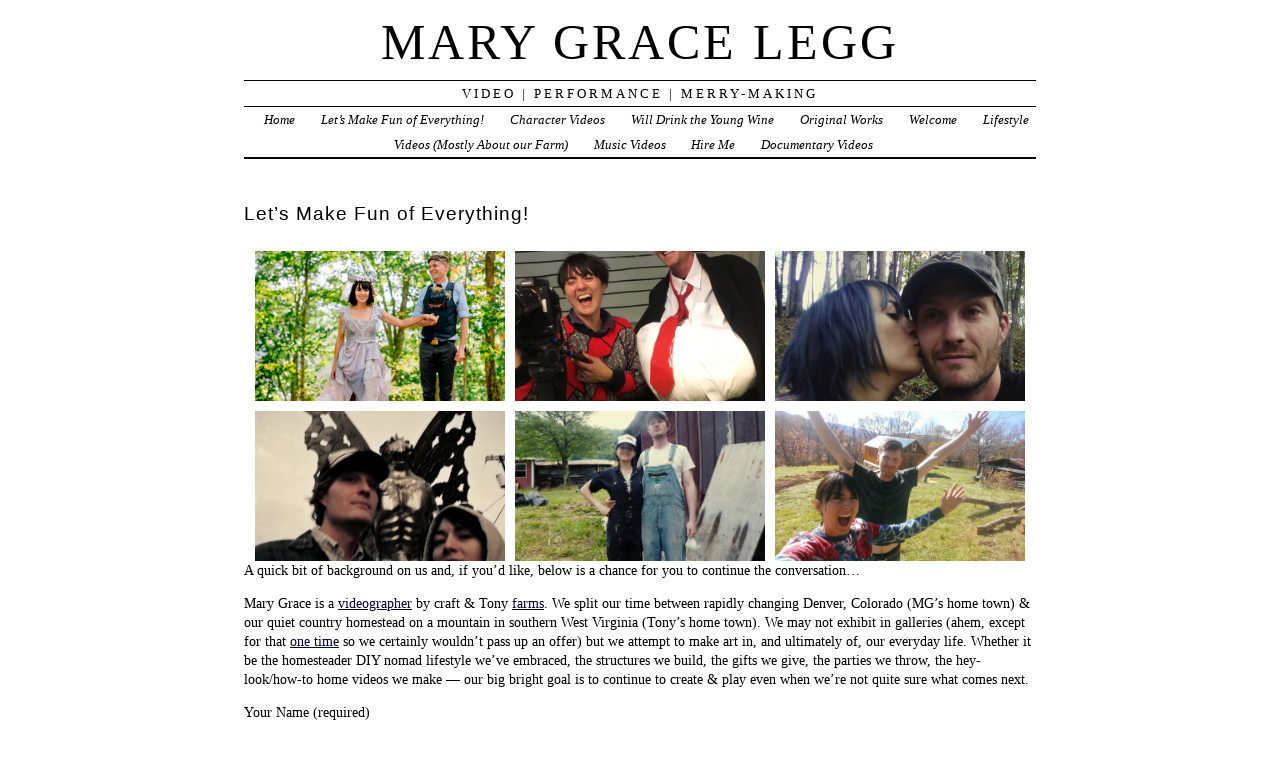

--- FILE ---
content_type: text/html; charset=UTF-8
request_url: http://www.dochamp.com/contact/
body_size: 12246
content:
<!DOCTYPE html PUBLIC "-//W3C//DTD XHTML 1.0 Transitional//EN" "http://www.w3.org/TR/xhtml1/DTD/xhtml1-transitional.dtd">
<html xmlns="http://www.w3.org/1999/xhtml" lang="en-US">
<head profile="http://gmpg.org/xfn/11">
	<title>Mary Grace Legg &rsaquo; Let&#8217;s Make Fun of Everything!</title>
	<meta http-equiv="content-type" content="text/html; charset=UTF-8" />
	<link rel="stylesheet" type="text/css" media="screen,projection" href="http://www.dochamp.com/wp-content/themes/veryplaintxt/style.css" title="veryplaintxt" />
	<link rel="stylesheet" type="text/css" media="print" href="http://www.dochamp.com/wp-content/themes/veryplaintxt/print.css" />
	<link rel="alternate" type="application/rss+xml" href="http://www.dochamp.com/feed/" title="Mary Grace Legg RSS feed" />
	<link rel="alternate" type="application/rss+xml" href="http://www.dochamp.com/comments/feed/" title="Mary Grace Legg comments RSS feed" />
	<link rel="pingback" href="http://www.dochamp.com/xmlrpc.php" />

<meta name='robots' content='index, follow, max-image-preview:large, max-snippet:-1, max-video-preview:-1' />

	<!-- This site is optimized with the Yoast SEO plugin v20.1 - https://yoast.com/wordpress/plugins/seo/ -->
	<link rel="canonical" href="https://www.dochamp.com/contact/" />
	<meta property="og:locale" content="en_US" />
	<meta property="og:type" content="article" />
	<meta property="og:title" content="Let&#039;s Make Fun of Everything! - Mary Grace Legg" />
	<meta property="og:description" content="A quick bit of background on us and, if you&#8217;d like, below is a chance for you to continue the conversation&#8230; Mary Grace is a videographer by craft &amp; Tony farms. We split our time between rapidly changing Denver, Colorado (MG&#8217;s home town) &amp; our quiet country homestead on a mountain in southern West Virginia [&hellip;]" />
	<meta property="og:url" content="https://www.dochamp.com/contact/" />
	<meta property="og:site_name" content="Mary Grace Legg" />
	<meta property="article:modified_time" content="2023-02-23T22:35:02+00:00" />
	<meta name="twitter:label1" content="Est. reading time" />
	<meta name="twitter:data1" content="1 minute" />
	<script type="application/ld+json" class="yoast-schema-graph">{"@context":"https://schema.org","@graph":[{"@type":"WebPage","@id":"https://www.dochamp.com/contact/","url":"https://www.dochamp.com/contact/","name":"Let's Make Fun of Everything! - Mary Grace Legg","isPartOf":{"@id":"https://www.dochamp.com/#website"},"datePublished":"2014-07-15T00:40:14+00:00","dateModified":"2023-02-23T22:35:02+00:00","breadcrumb":{"@id":"https://www.dochamp.com/contact/#breadcrumb"},"inLanguage":"en-US","potentialAction":[{"@type":"ReadAction","target":["https://www.dochamp.com/contact/"]}]},{"@type":"BreadcrumbList","@id":"https://www.dochamp.com/contact/#breadcrumb","itemListElement":[{"@type":"ListItem","position":1,"name":"Home","item":"https://www.dochamp.com/"},{"@type":"ListItem","position":2,"name":"Let&#8217;s Make Fun of Everything!"}]},{"@type":"WebSite","@id":"https://www.dochamp.com/#website","url":"https://www.dochamp.com/","name":"Mary Grace Legg","description":"Video | Performance | Merry-Making","potentialAction":[{"@type":"SearchAction","target":{"@type":"EntryPoint","urlTemplate":"https://www.dochamp.com/?s={search_term_string}"},"query-input":"required name=search_term_string"}],"inLanguage":"en-US"}]}</script>
	<!-- / Yoast SEO plugin. -->


<link rel="alternate" type="application/rss+xml" title="Mary Grace Legg &raquo; Let&#8217;s Make Fun of Everything! Comments Feed" href="http://www.dochamp.com/contact/feed/" />
<script type="text/javascript">
window._wpemojiSettings = {"baseUrl":"https:\/\/s.w.org\/images\/core\/emoji\/14.0.0\/72x72\/","ext":".png","svgUrl":"https:\/\/s.w.org\/images\/core\/emoji\/14.0.0\/svg\/","svgExt":".svg","source":{"concatemoji":"http:\/\/www.dochamp.com\/wp-includes\/js\/wp-emoji-release.min.js?ver=6.1.9"}};
/*! This file is auto-generated */
!function(e,a,t){var n,r,o,i=a.createElement("canvas"),p=i.getContext&&i.getContext("2d");function s(e,t){var a=String.fromCharCode,e=(p.clearRect(0,0,i.width,i.height),p.fillText(a.apply(this,e),0,0),i.toDataURL());return p.clearRect(0,0,i.width,i.height),p.fillText(a.apply(this,t),0,0),e===i.toDataURL()}function c(e){var t=a.createElement("script");t.src=e,t.defer=t.type="text/javascript",a.getElementsByTagName("head")[0].appendChild(t)}for(o=Array("flag","emoji"),t.supports={everything:!0,everythingExceptFlag:!0},r=0;r<o.length;r++)t.supports[o[r]]=function(e){if(p&&p.fillText)switch(p.textBaseline="top",p.font="600 32px Arial",e){case"flag":return s([127987,65039,8205,9895,65039],[127987,65039,8203,9895,65039])?!1:!s([55356,56826,55356,56819],[55356,56826,8203,55356,56819])&&!s([55356,57332,56128,56423,56128,56418,56128,56421,56128,56430,56128,56423,56128,56447],[55356,57332,8203,56128,56423,8203,56128,56418,8203,56128,56421,8203,56128,56430,8203,56128,56423,8203,56128,56447]);case"emoji":return!s([129777,127995,8205,129778,127999],[129777,127995,8203,129778,127999])}return!1}(o[r]),t.supports.everything=t.supports.everything&&t.supports[o[r]],"flag"!==o[r]&&(t.supports.everythingExceptFlag=t.supports.everythingExceptFlag&&t.supports[o[r]]);t.supports.everythingExceptFlag=t.supports.everythingExceptFlag&&!t.supports.flag,t.DOMReady=!1,t.readyCallback=function(){t.DOMReady=!0},t.supports.everything||(n=function(){t.readyCallback()},a.addEventListener?(a.addEventListener("DOMContentLoaded",n,!1),e.addEventListener("load",n,!1)):(e.attachEvent("onload",n),a.attachEvent("onreadystatechange",function(){"complete"===a.readyState&&t.readyCallback()})),(e=t.source||{}).concatemoji?c(e.concatemoji):e.wpemoji&&e.twemoji&&(c(e.twemoji),c(e.wpemoji)))}(window,document,window._wpemojiSettings);
</script>
<style type="text/css">
img.wp-smiley,
img.emoji {
	display: inline !important;
	border: none !important;
	box-shadow: none !important;
	height: 1em !important;
	width: 1em !important;
	margin: 0 0.07em !important;
	vertical-align: -0.1em !important;
	background: none !important;
	padding: 0 !important;
}
</style>
	<link rel='stylesheet' id='wp-block-library-css' href='http://www.dochamp.com/wp-includes/css/dist/block-library/style.min.css?ver=6.1.9' type='text/css' media='all' />
<link rel='stylesheet' id='classic-theme-styles-css' href='http://www.dochamp.com/wp-includes/css/classic-themes.min.css?ver=1' type='text/css' media='all' />
<style id='global-styles-inline-css' type='text/css'>
body{--wp--preset--color--black: #000000;--wp--preset--color--cyan-bluish-gray: #abb8c3;--wp--preset--color--white: #ffffff;--wp--preset--color--pale-pink: #f78da7;--wp--preset--color--vivid-red: #cf2e2e;--wp--preset--color--luminous-vivid-orange: #ff6900;--wp--preset--color--luminous-vivid-amber: #fcb900;--wp--preset--color--light-green-cyan: #7bdcb5;--wp--preset--color--vivid-green-cyan: #00d084;--wp--preset--color--pale-cyan-blue: #8ed1fc;--wp--preset--color--vivid-cyan-blue: #0693e3;--wp--preset--color--vivid-purple: #9b51e0;--wp--preset--gradient--vivid-cyan-blue-to-vivid-purple: linear-gradient(135deg,rgba(6,147,227,1) 0%,rgb(155,81,224) 100%);--wp--preset--gradient--light-green-cyan-to-vivid-green-cyan: linear-gradient(135deg,rgb(122,220,180) 0%,rgb(0,208,130) 100%);--wp--preset--gradient--luminous-vivid-amber-to-luminous-vivid-orange: linear-gradient(135deg,rgba(252,185,0,1) 0%,rgba(255,105,0,1) 100%);--wp--preset--gradient--luminous-vivid-orange-to-vivid-red: linear-gradient(135deg,rgba(255,105,0,1) 0%,rgb(207,46,46) 100%);--wp--preset--gradient--very-light-gray-to-cyan-bluish-gray: linear-gradient(135deg,rgb(238,238,238) 0%,rgb(169,184,195) 100%);--wp--preset--gradient--cool-to-warm-spectrum: linear-gradient(135deg,rgb(74,234,220) 0%,rgb(151,120,209) 20%,rgb(207,42,186) 40%,rgb(238,44,130) 60%,rgb(251,105,98) 80%,rgb(254,248,76) 100%);--wp--preset--gradient--blush-light-purple: linear-gradient(135deg,rgb(255,206,236) 0%,rgb(152,150,240) 100%);--wp--preset--gradient--blush-bordeaux: linear-gradient(135deg,rgb(254,205,165) 0%,rgb(254,45,45) 50%,rgb(107,0,62) 100%);--wp--preset--gradient--luminous-dusk: linear-gradient(135deg,rgb(255,203,112) 0%,rgb(199,81,192) 50%,rgb(65,88,208) 100%);--wp--preset--gradient--pale-ocean: linear-gradient(135deg,rgb(255,245,203) 0%,rgb(182,227,212) 50%,rgb(51,167,181) 100%);--wp--preset--gradient--electric-grass: linear-gradient(135deg,rgb(202,248,128) 0%,rgb(113,206,126) 100%);--wp--preset--gradient--midnight: linear-gradient(135deg,rgb(2,3,129) 0%,rgb(40,116,252) 100%);--wp--preset--duotone--dark-grayscale: url('#wp-duotone-dark-grayscale');--wp--preset--duotone--grayscale: url('#wp-duotone-grayscale');--wp--preset--duotone--purple-yellow: url('#wp-duotone-purple-yellow');--wp--preset--duotone--blue-red: url('#wp-duotone-blue-red');--wp--preset--duotone--midnight: url('#wp-duotone-midnight');--wp--preset--duotone--magenta-yellow: url('#wp-duotone-magenta-yellow');--wp--preset--duotone--purple-green: url('#wp-duotone-purple-green');--wp--preset--duotone--blue-orange: url('#wp-duotone-blue-orange');--wp--preset--font-size--small: 13px;--wp--preset--font-size--medium: 20px;--wp--preset--font-size--large: 36px;--wp--preset--font-size--x-large: 42px;--wp--preset--spacing--20: 0.44rem;--wp--preset--spacing--30: 0.67rem;--wp--preset--spacing--40: 1rem;--wp--preset--spacing--50: 1.5rem;--wp--preset--spacing--60: 2.25rem;--wp--preset--spacing--70: 3.38rem;--wp--preset--spacing--80: 5.06rem;}:where(.is-layout-flex){gap: 0.5em;}body .is-layout-flow > .alignleft{float: left;margin-inline-start: 0;margin-inline-end: 2em;}body .is-layout-flow > .alignright{float: right;margin-inline-start: 2em;margin-inline-end: 0;}body .is-layout-flow > .aligncenter{margin-left: auto !important;margin-right: auto !important;}body .is-layout-constrained > .alignleft{float: left;margin-inline-start: 0;margin-inline-end: 2em;}body .is-layout-constrained > .alignright{float: right;margin-inline-start: 2em;margin-inline-end: 0;}body .is-layout-constrained > .aligncenter{margin-left: auto !important;margin-right: auto !important;}body .is-layout-constrained > :where(:not(.alignleft):not(.alignright):not(.alignfull)){max-width: var(--wp--style--global--content-size);margin-left: auto !important;margin-right: auto !important;}body .is-layout-constrained > .alignwide{max-width: var(--wp--style--global--wide-size);}body .is-layout-flex{display: flex;}body .is-layout-flex{flex-wrap: wrap;align-items: center;}body .is-layout-flex > *{margin: 0;}:where(.wp-block-columns.is-layout-flex){gap: 2em;}.has-black-color{color: var(--wp--preset--color--black) !important;}.has-cyan-bluish-gray-color{color: var(--wp--preset--color--cyan-bluish-gray) !important;}.has-white-color{color: var(--wp--preset--color--white) !important;}.has-pale-pink-color{color: var(--wp--preset--color--pale-pink) !important;}.has-vivid-red-color{color: var(--wp--preset--color--vivid-red) !important;}.has-luminous-vivid-orange-color{color: var(--wp--preset--color--luminous-vivid-orange) !important;}.has-luminous-vivid-amber-color{color: var(--wp--preset--color--luminous-vivid-amber) !important;}.has-light-green-cyan-color{color: var(--wp--preset--color--light-green-cyan) !important;}.has-vivid-green-cyan-color{color: var(--wp--preset--color--vivid-green-cyan) !important;}.has-pale-cyan-blue-color{color: var(--wp--preset--color--pale-cyan-blue) !important;}.has-vivid-cyan-blue-color{color: var(--wp--preset--color--vivid-cyan-blue) !important;}.has-vivid-purple-color{color: var(--wp--preset--color--vivid-purple) !important;}.has-black-background-color{background-color: var(--wp--preset--color--black) !important;}.has-cyan-bluish-gray-background-color{background-color: var(--wp--preset--color--cyan-bluish-gray) !important;}.has-white-background-color{background-color: var(--wp--preset--color--white) !important;}.has-pale-pink-background-color{background-color: var(--wp--preset--color--pale-pink) !important;}.has-vivid-red-background-color{background-color: var(--wp--preset--color--vivid-red) !important;}.has-luminous-vivid-orange-background-color{background-color: var(--wp--preset--color--luminous-vivid-orange) !important;}.has-luminous-vivid-amber-background-color{background-color: var(--wp--preset--color--luminous-vivid-amber) !important;}.has-light-green-cyan-background-color{background-color: var(--wp--preset--color--light-green-cyan) !important;}.has-vivid-green-cyan-background-color{background-color: var(--wp--preset--color--vivid-green-cyan) !important;}.has-pale-cyan-blue-background-color{background-color: var(--wp--preset--color--pale-cyan-blue) !important;}.has-vivid-cyan-blue-background-color{background-color: var(--wp--preset--color--vivid-cyan-blue) !important;}.has-vivid-purple-background-color{background-color: var(--wp--preset--color--vivid-purple) !important;}.has-black-border-color{border-color: var(--wp--preset--color--black) !important;}.has-cyan-bluish-gray-border-color{border-color: var(--wp--preset--color--cyan-bluish-gray) !important;}.has-white-border-color{border-color: var(--wp--preset--color--white) !important;}.has-pale-pink-border-color{border-color: var(--wp--preset--color--pale-pink) !important;}.has-vivid-red-border-color{border-color: var(--wp--preset--color--vivid-red) !important;}.has-luminous-vivid-orange-border-color{border-color: var(--wp--preset--color--luminous-vivid-orange) !important;}.has-luminous-vivid-amber-border-color{border-color: var(--wp--preset--color--luminous-vivid-amber) !important;}.has-light-green-cyan-border-color{border-color: var(--wp--preset--color--light-green-cyan) !important;}.has-vivid-green-cyan-border-color{border-color: var(--wp--preset--color--vivid-green-cyan) !important;}.has-pale-cyan-blue-border-color{border-color: var(--wp--preset--color--pale-cyan-blue) !important;}.has-vivid-cyan-blue-border-color{border-color: var(--wp--preset--color--vivid-cyan-blue) !important;}.has-vivid-purple-border-color{border-color: var(--wp--preset--color--vivid-purple) !important;}.has-vivid-cyan-blue-to-vivid-purple-gradient-background{background: var(--wp--preset--gradient--vivid-cyan-blue-to-vivid-purple) !important;}.has-light-green-cyan-to-vivid-green-cyan-gradient-background{background: var(--wp--preset--gradient--light-green-cyan-to-vivid-green-cyan) !important;}.has-luminous-vivid-amber-to-luminous-vivid-orange-gradient-background{background: var(--wp--preset--gradient--luminous-vivid-amber-to-luminous-vivid-orange) !important;}.has-luminous-vivid-orange-to-vivid-red-gradient-background{background: var(--wp--preset--gradient--luminous-vivid-orange-to-vivid-red) !important;}.has-very-light-gray-to-cyan-bluish-gray-gradient-background{background: var(--wp--preset--gradient--very-light-gray-to-cyan-bluish-gray) !important;}.has-cool-to-warm-spectrum-gradient-background{background: var(--wp--preset--gradient--cool-to-warm-spectrum) !important;}.has-blush-light-purple-gradient-background{background: var(--wp--preset--gradient--blush-light-purple) !important;}.has-blush-bordeaux-gradient-background{background: var(--wp--preset--gradient--blush-bordeaux) !important;}.has-luminous-dusk-gradient-background{background: var(--wp--preset--gradient--luminous-dusk) !important;}.has-pale-ocean-gradient-background{background: var(--wp--preset--gradient--pale-ocean) !important;}.has-electric-grass-gradient-background{background: var(--wp--preset--gradient--electric-grass) !important;}.has-midnight-gradient-background{background: var(--wp--preset--gradient--midnight) !important;}.has-small-font-size{font-size: var(--wp--preset--font-size--small) !important;}.has-medium-font-size{font-size: var(--wp--preset--font-size--medium) !important;}.has-large-font-size{font-size: var(--wp--preset--font-size--large) !important;}.has-x-large-font-size{font-size: var(--wp--preset--font-size--x-large) !important;}
.wp-block-navigation a:where(:not(.wp-element-button)){color: inherit;}
:where(.wp-block-columns.is-layout-flex){gap: 2em;}
.wp-block-pullquote{font-size: 1.5em;line-height: 1.6;}
</style>
<link rel='stylesheet' id='contact-form-7-css' href='http://www.dochamp.com/wp-content/plugins/contact-form-7/includes/css/styles.css?ver=5.7.4' type='text/css' media='all' />
<link rel='stylesheet' id='__EPYT__style-css' href='http://www.dochamp.com/wp-content/plugins/youtube-embed-plus/styles/ytprefs.min.css?ver=14.1.4.1' type='text/css' media='all' />
<style id='__EPYT__style-inline-css' type='text/css'>

                .epyt-gallery-thumb {
                        width: 33.333%;
                }
                
</style>
<script type='text/javascript' src='http://www.dochamp.com/wp-includes/js/jquery/jquery.min.js?ver=3.6.1' id='jquery-core-js'></script>
<script type='text/javascript' src='http://www.dochamp.com/wp-includes/js/jquery/jquery-migrate.min.js?ver=3.3.2' id='jquery-migrate-js'></script>
<script type='text/javascript' id='__ytprefs__-js-extra'>
/* <![CDATA[ */
var _EPYT_ = {"ajaxurl":"http:\/\/www.dochamp.com\/wp-admin\/admin-ajax.php","security":"25eee1147e","gallery_scrolloffset":"20","eppathtoscripts":"http:\/\/www.dochamp.com\/wp-content\/plugins\/youtube-embed-plus\/scripts\/","eppath":"http:\/\/www.dochamp.com\/wp-content\/plugins\/youtube-embed-plus\/","epresponsiveselector":"[\"iframe.__youtube_prefs_widget__\"]","epdovol":"1","version":"14.1.4.1","evselector":"iframe.__youtube_prefs__[src], iframe[src*=\"youtube.com\/embed\/\"], iframe[src*=\"youtube-nocookie.com\/embed\/\"]","ajax_compat":"","ytapi_load":"light","pause_others":"","stopMobileBuffer":"1","facade_mode":"","not_live_on_channel":"","vi_active":"","vi_js_posttypes":[]};
/* ]]> */
</script>
<script type='text/javascript' src='http://www.dochamp.com/wp-content/plugins/youtube-embed-plus/scripts/ytprefs.min.js?ver=14.1.4.1' id='__ytprefs__-js'></script>
<link rel="https://api.w.org/" href="http://www.dochamp.com/wp-json/" /><link rel="alternate" type="application/json" href="http://www.dochamp.com/wp-json/wp/v2/pages/4123" /><link rel="EditURI" type="application/rsd+xml" title="RSD" href="http://www.dochamp.com/xmlrpc.php?rsd" />
<link rel="wlwmanifest" type="application/wlwmanifest+xml" href="http://www.dochamp.com/wp-includes/wlwmanifest.xml" />
<meta name="generator" content="WordPress 6.1.9" />
<link rel='shortlink' href='http://www.dochamp.com/?p=4123' />
<link rel="alternate" type="application/json+oembed" href="http://www.dochamp.com/wp-json/oembed/1.0/embed?url=http%3A%2F%2Fwww.dochamp.com%2Fcontact%2F" />
<link rel="alternate" type="text/xml+oembed" href="http://www.dochamp.com/wp-json/oembed/1.0/embed?url=http%3A%2F%2Fwww.dochamp.com%2Fcontact%2F&#038;format=xml" />

<style type="text/css" media="all">
/*<![CDATA[*/
/* CSS inserted by theme options */
body{font-family:'times new roman',times,serif;font-size:90%;}
body div#container { float: left; margin: 0 -200px 2em 0; } body div#content { margin: 3em 200px 0 0; } body div.sidebar { float: right; }
body div#content div.hentry{text-align:left;}
body div#content h2,div#content h3,div#content h4,div#content h5,div#content h6{font-family:arial,helvetica,sans-serif;}
body div#wrapper{max-width:55em;min-width:35em;width:80%;}
body div.sidebar{text-align:center;}
/*]]>*/
</style>

</head>

<body class="wordpress y2026 m01 d19 h09 page page-author-admin">

<div id="wrapper">

	<div id="header">
		<h1 id="blog-title"><a href="http://www.dochamp.com/" title="Mary Grace Legg">Mary Grace Legg</a></h1>
		<div id="blog-description">Video | Performance | Merry-Making</div>
	</div><!-- #header -->
	
	<div class="access"><span class="content-access"><a href="#content" title="Skip to content">Skip to content</a></span></div>

<div id="globalnav"><ul id="menu"><li class="page_item_home home-link"><a href="http://www.dochamp.com/" title="Mary Grace Legg" rel="home">Home</a></li><li class="page_item page-item-4123 current_page_item"><a href="http://www.dochamp.com/contact/" aria-current="page">Let&#8217;s Make Fun of Everything!</a></li><li class="page_item page-item-4497"><a href="http://www.dochamp.com/video/">Character Videos</a></li><li class="page_item page-item-4545"><a href="http://www.dochamp.com/design/">Will Drink the Young Wine</a></li><li class="page_item page-item-4702"><a href="http://www.dochamp.com/dochampvideos/">Original Works</a></li><li class="page_item page-item-4723"><a href="http://www.dochamp.com/">Welcome</a></li><li class="page_item page-item-4747"><a href="http://www.dochamp.com/free-earth-farm-videos/">Lifestyle Videos (Mostly About our Farm)</a></li><li class="page_item page-item-4773"><a href="http://www.dochamp.com/music-videos/">Music Videos</a></li><li class="page_item page-item-4805"><a href="http://www.dochamp.com/hire-me/">Hire Me</a></li><li class="page_item page-item-4814"><a href="http://www.dochamp.com/non-fiction/">Documentary Videos</a></li></ul></div>

	<div id="container">
		<div id="content" class="hfeed">

			<div id="post-4123" class="hentry p1 page publish author-admin y2014 m07 d14 h06">
				<h2 class="entry-title">Let&#8217;s Make Fun of Everything!</h2>
				<div class="entry-content">
<p style="text-align: center;"><section id="huge_it_portfolio_container_9" data-object-name="images_obj_9">
	<div id="huge-it-container-loading-overlay_9"></div>
	<div id="huge_it_portfolio_content_9"
			 class="portfolio-gallery-content elastic_grid view-elastic-grid"
		 	 data-show-loading="on"
			 data-image-behaviour="crop">

	</div>
</section><style>
#huge_it_portfolio_container_9 ul#portfolio-filter {
 text-align: center;
}

#huge_it_portfolio_container_9 ul#portfolio-filter li {
 float: none;
}

#huge_it_portfolio_container_9 ul#portfolio-filter a {
    display: inline-block;
    color: #444444;
    background-color: #F7F7F7;
    padding: 8px;
    border-radius: 4px;
    -moz-border-radius: 4px;
    -webkit-border-radius: 4px;
}

#huge_it_portfolio_container_9 ul#portfolio-filter li.current a {
    color: #fff !important;
    background-color: #666 !important;
}

#huge_it_portfolio_container_9 ul#portfolio-filter li.current a:hover {
    color: #fff !important;
    background-color: #666 !important;
}

#huge_it_portfolio_container_9 ul#portfolio-filter a:hover {
    color: #fff;
    background-color: #FF3845;
}

#huge_it_portfolio_container_9 #huge-it-container-loading-overlay_9 {
    width: 100%;
    height: 100%;
    position: absolute;
    z-index: 1;
    background: url(http://www.dochamp.com/wp-content/plugins/portfolio-gallery/assets/images/loading/loading-1.svg) center top;
    background-repeat: no-repeat;
    background-size: 60px auto;
}

#huge_it_portfolio_container_9 #huge_it_portfolio_content_9 {
 opacity: 0;
}

#huge_it_portfolio_container_9 {
    position: relative;
    display: inline-block;
    width: 100%;
}

#huge_it_portfolio_content_9 .wagwep-container {
 display: none;
}

#huge_it_portfolio_content_9 ul.og-grid {
    padding: 0;
 text-align: center;
}

#huge_it_portfolio_content_9 .og-grid > li {
    width: 250px;
    height: 150px;
 margin: 10px 5px 0 5px;
}

#huge_it_portfolio_content_9 .og-grid > li > a {
    width: 100%;
    height: 100%;
    overflow: hidden;
    box-shadow: none;
    max-height: 150px;
    border: solid #DEDEDE 0px;
}

#huge_it_portfolio_content_9 .og-grid li > a > img {
 max-width: none;
    max-height: none;
}

#huge_it_portfolio_content_9 .og-grid > li > a > figure > span {
    padding: 10px 0;
    margin: 40px 20px 20px 20px;
    color: #FFFFFF;
    border-bottom: solid #FFFFFF 1px;
    font-size: 16px;
    text-align: center;
}

#huge_it_portfolio_content_9 .og-grid > li .og-pointer {
    border-bottom-color: #222222;
}

#huge_it_portfolio_content_9 .og-grid > li > a > figure {
    background: rgba(72,72,72,0.7) ;
    margin: 0;
}

#huge_it_portfolio_content_9 .og-expander {
    width: 100%;
    background: rgba(34,34,34,1) ;
 left: 50%;
    transform: translateX(-50%);
}

#huge_it_portfolio_content_9 .og-expander .elastislide-wrapper {
    background-color: #313131;
 box-shadow: inset 0 0 10px #000;
    -moz-box-shadow: inset 0 0 10px #000;
    -webkit-box-shadow: inset 0 0 10px #000;
    margin-bottom: 25px;
    height: 100px;
    box-sizing: content-box;
}

#huge_it_portfolio_content_9 .og-expander ul.elastislide-list {
    padding: 0;
}

#huge_it_portfolio_content_9 .og-expander ul.elastislide-list li {
    margin: 0 2% 5px 1%;
    max-width: none !important;
    max-height: none !important;
    width: 100px !important;
    height: 100px !important;
}

#huge_it_portfolio_content_9 .og-expander ul.elastislide-list li > a > img {
    width: 100%;
    height: 100%;
    max-width: none;
    max-height: none;
    border: 2px solid #313131px;
}

#huge_it_portfolio_content_9 .og-expander ul.elastislide-list li > a > img.selected {
    border: 2px solid #999999;
}

#huge_it_portfolio_content_9 .og-expander ul.elastislide-list li > a {
    width: 100%;
    height: 100%;
}

#huge_it_portfolio_content_9 .og-expander .og-details a.link-button {
    font-size: 11px;
    color: #9f9f9f;
    background-color: #454545;
    box-shadow: none;
}

#huge_it_portfolio_content_9 .og-expander .og-details a.link-button:hover {
    color: #999;
    background: -webkit-gradient(
        linear, left top, left bottom,
        from(#454545),
        to(#131313));
}

#huge_it_portfolio_content_9 .og-expander .og-expander-inner {
    display: inline-block;
    width: 100%;
}

#huge_it_portfolio_content_9 .og-expander .og-details p {
    font-size: 13px;
    color: #999;
    text-align: left;
    margin: 0;
}

#huge_it_portfolio_content_9 .og-expander .og-close {
    z-index: 999;
}

#huge_it_portfolio_content_9 .og-expander .og-details {
    float: right;
    height: auto;
}

#huge_it_portfolio_content_9 .og-expander .og-details h3 {
    color: #FFFFFF;
}

#huge_it_portfolio_content_9 .og-fullimg {
    height: 100%;
    float: left;
}

#huge_it_portfolio_content_9 .og-fullimg img {
    margin-bottom: 25px;
    width: 100%;
}

#huge_it_portfolio_content_9 .og-fullimg iframe {
    width: 100%;
    border: none;
}

@media (max-width: 767px){
    #huge_it_portfolio_content_9 .og-fullimg {
        height: auto;
    }
}

</style ><br />
A quick bit of background on us and, if you&#8217;d like, below is a chance for you to continue the conversation&#8230;</p>
<p>Mary Grace is a <a href="http://www.lockerpartners.com" target="_blank" rel="noopener noreferrer">videographer</a> by craft &amp; Tony <a href="https://www.facebook.com/Free-Earth-Farm-107162172700917" target="_blank" rel="noopener noreferrer">farms</a>. We split our time between rapidly changing Denver, Colorado (MG&#8217;s home town) &amp; our quiet country homestead on a mountain in southern West Virginia (Tony&#8217;s home town). We may not exhibit in galleries (ahem, except for that <a href="https://www.facebook.com/events/1262440293836397/" target="_blank" rel="noopener noreferrer">one time</a> so we certainly wouldn&#8217;t pass up an offer) but we attempt to make art in, and ultimately of, our everyday life. Whether it be the homesteader DIY nomad lifestyle we&#8217;ve embraced, the structures we build, the gifts we give, the parties we throw, the hey-look/how-to home videos we make &#8212; our big bright goal is to continue to create &amp; play even when we&#8217;re not quite sure what comes next.<br />

<div class="wpcf7 no-js" id="wpcf7-f4121-p4123-o1" lang="en-US" dir="ltr">
<div class="screen-reader-response"><p role="status" aria-live="polite" aria-atomic="true"></p> <ul></ul></div>
<form action="/contact/#wpcf7-f4121-p4123-o1" method="post" class="wpcf7-form init" aria-label="Contact form" novalidate="novalidate" data-status="init">
<div style="display: none;">
<input type="hidden" name="_wpcf7" value="4121" />
<input type="hidden" name="_wpcf7_version" value="5.7.4" />
<input type="hidden" name="_wpcf7_locale" value="en_US" />
<input type="hidden" name="_wpcf7_unit_tag" value="wpcf7-f4121-p4123-o1" />
<input type="hidden" name="_wpcf7_container_post" value="4123" />
<input type="hidden" name="_wpcf7_posted_data_hash" value="" />
</div>
<p>Your Name (required)
</p>
<p><span class="wpcf7-form-control-wrap" data-name="your-name"><input size="40" class="wpcf7-form-control wpcf7-text wpcf7-validates-as-required" aria-required="true" aria-invalid="false" value="" type="text" name="your-name" /></span>
</p>
<p>Your Email (required)
</p>
<p><span class="wpcf7-form-control-wrap" data-name="your-email"><input size="40" class="wpcf7-form-control wpcf7-text wpcf7-email wpcf7-validates-as-required wpcf7-validates-as-email" aria-required="true" aria-invalid="false" value="" type="email" name="your-email" /></span>
</p>
<p>Subject
</p>
<p><span class="wpcf7-form-control-wrap" data-name="your-subject"><input size="40" class="wpcf7-form-control wpcf7-text" aria-invalid="false" value="" type="text" name="your-subject" /></span>
</p>
<p>Your Message
</p>
<p><span class="wpcf7-form-control-wrap" data-name="your-message"><textarea cols="40" rows="10" class="wpcf7-form-control wpcf7-textarea" aria-invalid="false" name="your-message"></textarea></span>
</p>
<p><input class="wpcf7-form-control has-spinner wpcf7-submit" type="submit" value="Send" />
</p><p style="display: none !important;"><label>&#916;<textarea name="_wpcf7_ak_hp_textarea" cols="45" rows="8" maxlength="100"></textarea></label><input type="hidden" id="ak_js_1" name="_wpcf7_ak_js" value="198"/><script>document.getElementById( "ak_js_1" ).setAttribute( "value", ( new Date() ).getTime() );</script></p><div class="wpcf7-response-output" aria-hidden="true"></div>
</form>
</div>
</p>



				</div>
			</div><!-- .post -->


		</div><!-- #content .hfeed -->
	</div><!-- #container -->

		<div id="primary" class="sidebar">
			<ul>
<li id="search-3" class="widget widget_search"><form role="search" method="get" id="searchform" class="searchform" action="http://www.dochamp.com/">
				<div>
					<label class="screen-reader-text" for="s">Search for:</label>
					<input type="text" value="" name="s" id="s" />
					<input type="submit" id="searchsubmit" value="Search" />
				</div>
			</form></li>

			</ul>
		</div><!-- #primary .sidebar -->	<div id="footer">
		<span id="copyright">&copy; 2026 <span class="vcard"><a class="url fn n" href=""><span class="given-name"></span> <span class="family-name"></span></a></span></span>
		<span class="meta-sep">&para;</span>
		<span id="generator-link">Thanks, <a href="http://wordpress.org/" title="WordPress">WordPress</a>.</span>
		<span class="meta-sep">&para;</span>
		<span id="theme-link"><a href="http://www.plaintxt.org/themes/veryplaintxt/" title="veryplaintxt theme for WordPress" rel="follow designer">veryplaintxt</a> theme by <span class="vcard"><a class="url fn n" href="http://scottwallick.com/" title="scottwallick.com" rel="follow designer"><span class="given-name">Scott</span><span class="additional-name"> Allan</span><span class="family-name"> Wallick</span></a></span>.</span>
		<span class="meta-sep">&para;</span>
		<span id="web-standards">It's nice <a href="http://validator.w3.org/check/referer" title="Valid XHTML">XHTML</a> &amp; <a href="http://jigsaw.w3.org/css-validator/validator?profile=css2&amp;warning=2&amp;uri=http://www.dochamp.com/wp-content/themes/veryplaintxt/style.css" title="Valid CSS">CSS</a>.</span>
	</div><!-- #footer -->

<link rel='stylesheet' id='portfolio-all-css-css' href='http://www.dochamp.com/wp-content/plugins/portfolio-gallery/includes/../assets/style/portfolio-all.css?ver=6.1.9' type='text/css' media='all' />
<link rel='stylesheet' id='style2-os-css-css' href='http://www.dochamp.com/wp-content/plugins/portfolio-gallery/includes/../assets/style/style2-os.css?ver=6.1.9' type='text/css' media='all' />
<link rel='stylesheet' id='portfolio_gallery_resp_lightbox_css-css' href='http://www.dochamp.com/wp-content/plugins/portfolio-gallery/assets/style/responsive_lightbox.css?ver=6.1.9' type='text/css' media='all' />
<link rel='stylesheet' id='portfolio_gallery_colorbox_css-css' href='http://www.dochamp.com/wp-content/plugins/portfolio-gallery/assets/style/colorbox-1.css?ver=6.1.9' type='text/css' media='all' />
<link rel='stylesheet' id='elastic-grid-css-css' href='http://www.dochamp.com/wp-content/plugins/portfolio-gallery/includes/../assets/style/elastic_grid.css?ver=6.1.9' type='text/css' media='all' />
<script type='text/javascript' src='http://www.dochamp.com/wp-content/plugins/contact-form-7/includes/swv/js/index.js?ver=5.7.4' id='swv-js'></script>
<script type='text/javascript' id='contact-form-7-js-extra'>
/* <![CDATA[ */
var wpcf7 = {"api":{"root":"http:\/\/www.dochamp.com\/wp-json\/","namespace":"contact-form-7\/v1"},"cached":"1"};
/* ]]> */
</script>
<script type='text/javascript' src='http://www.dochamp.com/wp-content/plugins/contact-form-7/includes/js/index.js?ver=5.7.4' id='contact-form-7-js'></script>
<script type='text/javascript' src='http://www.dochamp.com/wp-content/plugins/youtube-embed-plus/scripts/fitvids.min.js?ver=14.1.4.1' id='__ytprefsfitvids__-js'></script>
<script type='text/javascript' id='portfolio-resp-lightbox-js-js-extra'>
/* <![CDATA[ */
var portfolio_resp_lightbox_obj = {"portfolio_gallery_lightbox_slideAnimationType":"effect_1","portfolio_gallery_lightbox_lightboxView":"","portfolio_gallery_lightbox_speed_new":"","portfolio_gallery_lightbox_width_new":"100","portfolio_gallery_lightbox_height_new":"100","portfolio_gallery_lightbox_videoMaxWidth":"790","portfolio_gallery_lightbox_overlayDuration":"150","portfolio_gallery_lightbox_overlayClose_new":"","portfolio_gallery_lightbox_loop_new":"","portfolio_gallery_lightbox_escKey_new":"false","portfolio_gallery_lightbox_keyPress_new":"false","portfolio_gallery_lightbox_arrows":"true","portfolio_gallery_lightbox_mouseWheel":"false","portfolio_gallery_lightbox_download":"false","portfolio_gallery_lightbox_showCounter":"true","portfolio_gallery_lightbox_nextHtml":"","portfolio_gallery_lightbox_prevHtml":"","portfolio_gallery_lightbox_sequence_info":"image","portfolio_gallery_lightbox_sequenceInfo":"of","portfolio_gallery_lightbox_slideshow_new":"false","portfolio_gallery_lightbox_slideshow_auto_new":"false","portfolio_gallery_lightbox_slideshow_speed_new":"2500","portfolio_gallery_lightbox_slideshow_start_new":"","portfolio_gallery_lightbox_slideshow_stop_new":"","portfolio_gallery_lightbox_watermark":"false","portfolio_gallery_lightbox_socialSharing":"false","portfolio_gallery_lightbox_facebookButton":"true","portfolio_gallery_lightbox_twitterButton":"true","portfolio_gallery_lightbox_googleplusButton":"true","portfolio_gallery_lightbox_pinterestButton":"false","portfolio_gallery_lightbox_linkedinButton":"false","portfolio_gallery_lightbox_tumblrButton":"false","portfolio_gallery_lightbox_redditButton":"false","portfolio_gallery_lightbox_bufferButton":"false","portfolio_gallery_lightbox_diggButton":"false","portfolio_gallery_lightbox_vkButton":"false","portfolio_gallery_lightbox_yummlyButton":"false","portfolio_gallery_lightbox_watermark_text":"WaterMark","portfolio_gallery_lightbox_watermark_textColor":"ffffff","portfolio_gallery_lightbox_watermark_textFontSize":"30","portfolio_gallery_lightbox_watermark_containerBackground":"000000","portfolio_gallery_lightbox_watermark_containerOpacity":"90","portfolio_gallery_lightbox_watermark_containerWidth":"300","portfolio_gallery_lightbox_watermark_position_new":"9","portfolio_gallery_lightbox_watermark_opacity":"70","portfolio_gallery_lightbox_watermark_margin":"10","portfolio_gallery_lightbox_watermark_img_src_new":"http:\/\/www.dochamp.com\/wp-content\/plugins\/portfolio-gallery\/assets\/images\/admin_images\/No-image-found.jpg","portfolio_gallery_watermark_container_bg_color":"rgba(0,0,0,0.9)"};
var portfolioGalleryDisableRightClickLightbox = "off";
/* ]]> */
</script>
<script type='text/javascript' src='http://www.dochamp.com/wp-content/plugins/portfolio-gallery/includes/../assets/js/lightbox.js?ver=1.0.0' id='portfolio-resp-lightbox-js-js'></script>
<script type='text/javascript' src='http://www.dochamp.com/wp-content/plugins/portfolio-gallery/includes/../assets/js/mousewheel.min.js?ver=1.0.0' id='mousewheel-min-js-js'></script>
<script type='text/javascript' src='http://www.dochamp.com/wp-content/plugins/portfolio-gallery/includes/../assets/js/froogaloop2.min.js?ver=1.0.0' id='froogaloop2-min-js-js'></script>
<script type='text/javascript' src='http://www.dochamp.com/wp-content/plugins/portfolio-gallery/includes/../assets/js/jquery.hugeitmicro.min.js?ver=1.0.0' id='hugeitmicro-min-js-js'></script>
<script type='text/javascript' id='front-end-js-elastic-grid-js-extra'>
/* <![CDATA[ */
var param_obj = {"portfolio_gallery_ht_view0_togglebutton_style":"dark","portfolio_gallery_ht_view0_show_separator_lines":"on","portfolio_gallery_ht_view0_linkbutton_text":"View More","portfolio_gallery_ht_view0_show_linkbutton":"on","portfolio_gallery_ht_view0_linkbutton_background_hover_color":"df2e1b","portfolio_gallery_ht_view0_linkbutton_background_color":"e74c3c","portfolio_gallery_ht_view0_linkbutton_font_hover_color":"ffffff","portfolio_gallery_ht_view0_linkbutton_color":"ffffff","portfolio_gallery_ht_view0_linkbutton_font_size":"14","portfolio_gallery_ht_view0_description_color":"5b5b5b","portfolio_gallery_ht_view0_description_font_size":"14","portfolio_gallery_ht_view0_show_description":"on","portfolio_gallery_ht_view0_thumbs_width":"75","portfolio_gallery_ht_view0_thumbs_position":"before","portfolio_gallery_ht_view0_show_thumbs":"on","portfolio_gallery_ht_view0_title_font_size":"15","portfolio_gallery_ht_view0_title_font_color":"555555","portfolio_gallery_ht_view0_element_border_width":"1","portfolio_gallery_ht_view0_element_border_color":"D0D0D0","portfolio_gallery_ht_view0_element_background_color":"f7f7f7","portfolio_gallery_ht_view0_block_width":"275","portfolio_gallery_ht_view0_block_height":"160","portfolio_gallery_ht_view1_show_separator_lines":"on","portfolio_gallery_ht_view1_linkbutton_text":"View More","portfolio_gallery_ht_view1_show_linkbutton":"on","portfolio_gallery_ht_view1_linkbutton_background_hover_color":"df2e1b","portfolio_gallery_ht_view1_linkbutton_background_color":"e74c3c","portfolio_gallery_ht_view1_linkbutton_font_hover_color":"ffffff","portfolio_gallery_ht_view1_linkbutton_color":"ffffff","portfolio_gallery_ht_view1_linkbutton_font_size":"14","portfolio_gallery_ht_view1_description_color":"5b5b5b","portfolio_gallery_ht_view1_description_font_size":"14","portfolio_gallery_ht_view1_show_description":"on","portfolio_gallery_ht_view1_thumbs_width":"75","portfolio_gallery_ht_view1_thumbs_position":"before","portfolio_gallery_ht_view1_show_thumbs":"on","portfolio_gallery_ht_view1_title_font_size":"15","portfolio_gallery_ht_view1_title_font_color":"555555","portfolio_gallery_ht_view1_element_border_width":"1","portfolio_gallery_ht_view1_element_border_color":"D0D0D0","portfolio_gallery_ht_view1_element_background_color":"f7f7f7","portfolio_gallery_ht_view1_block_width":"275","portfolio_gallery_ht_view2_element_linkbutton_text":"View More","portfolio_gallery_ht_view2_element_show_linkbutton":"on","portfolio_gallery_ht_view2_element_linkbutton_color":"ffffff","portfolio_gallery_ht_view2_element_linkbutton_font_size":"14","portfolio_gallery_ht_view2_element_linkbutton_background_color":"2ea2cd","portfolio_gallery_ht_view2_show_popup_linkbutton":"on","portfolio_gallery_ht_view2_popup_linkbutton_text":"View More","portfolio_gallery_ht_view2_popup_linkbutton_background_hover_color":"0074a2","portfolio_gallery_ht_view2_popup_linkbutton_background_color":"2ea2cd","portfolio_gallery_ht_view2_popup_linkbutton_font_hover_color":"ffffff","portfolio_gallery_ht_view2_popup_linkbutton_color":"ffffff","portfolio_gallery_ht_view2_popup_linkbutton_font_size":"14","portfolio_gallery_ht_view2_description_color":"222222","portfolio_gallery_ht_view2_description_font_size":"14","portfolio_gallery_ht_view2_show_description":"on","portfolio_gallery_ht_view2_thumbs_width":"75","portfolio_gallery_ht_view2_thumbs_height":"75","portfolio_gallery_ht_view2_thumbs_position":"before","portfolio_gallery_ht_view2_show_thumbs":"on","portfolio_gallery_ht_view2_popup_background_color":"FFFFFF","portfolio_gallery_ht_view2_popup_overlay_color":"000000","portfolio_gallery_ht_view2_popup_overlay_transparency_color":"70","portfolio_gallery_ht_view2_popup_closebutton_style":"dark","portfolio_gallery_ht_view2_show_separator_lines":"on","portfolio_gallery_ht_view2_show_popup_title":"on","portfolio_gallery_ht_view2_element_title_font_size":"18","portfolio_gallery_ht_view2_element_title_font_color":"222222","portfolio_gallery_ht_view2_popup_title_font_size":"18","portfolio_gallery_ht_view2_popup_title_font_color":"222222","portfolio_gallery_ht_view2_element_overlay_color":"FFFFFF","portfolio_gallery_ht_view2_element_overlay_transparency":"70","portfolio_gallery_ht_view2_zoombutton_style":"light","portfolio_gallery_ht_view2_element_border_width":"1","portfolio_gallery_ht_view2_element_border_color":"dedede","portfolio_gallery_ht_view2_element_background_color":"f9f9f9","portfolio_gallery_ht_view2_element_width":"275","portfolio_gallery_ht_view2_element_height":"160","portfolio_gallery_ht_view3_show_separator_lines":"on","portfolio_gallery_ht_view3_linkbutton_text":"View More","portfolio_gallery_ht_view3_show_linkbutton":"on","portfolio_gallery_ht_view3_linkbutton_background_hover_color":"0074a2","portfolio_gallery_ht_view3_linkbutton_background_color":"2ea2cd","portfolio_gallery_ht_view3_linkbutton_font_hover_color":"ffffff","portfolio_gallery_ht_view3_linkbutton_color":"ffffff","portfolio_gallery_ht_view3_linkbutton_font_size":"14","portfolio_gallery_ht_view3_description_color":"555555","portfolio_gallery_ht_view3_description_font_size":"14","portfolio_gallery_ht_view3_show_description":"on","portfolio_gallery_ht_view3_thumbs_width":"75","portfolio_gallery_ht_view3_thumbs_height":"75","portfolio_gallery_ht_view3_show_thumbs":"on","portfolio_gallery_ht_view3_title_font_size":"18","portfolio_gallery_ht_view3_title_font_color":"0074a2","portfolio_gallery_ht_view3_mainimage_width":"240","portfolio_gallery_ht_view3_element_border_width":"1","portfolio_gallery_ht_view3_element_border_color":"dedede","portfolio_gallery_ht_view3_element_background_color":"f9f9f9","portfolio_gallery_ht_view4_togglebutton_style":"dark","portfolio_gallery_ht_view4_show_separator_lines":"on","portfolio_gallery_ht_view4_linkbutton_text":"View More","portfolio_gallery_ht_view4_show_linkbutton":"on","portfolio_gallery_ht_view4_linkbutton_background_hover_color":"df2e1b","portfolio_gallery_ht_view4_linkbutton_background_color":"e74c3c","portfolio_gallery_ht_view4_linkbutton_font_hover_color":"ffffff","portfolio_gallery_ht_view4_linkbutton_color":"ffffff","portfolio_gallery_ht_view4_linkbutton_font_size":"14","portfolio_gallery_ht_view4_description_color":"555555","portfolio_gallery_ht_view4_description_font_size":"14","portfolio_gallery_ht_view4_show_description":"on","portfolio_gallery_ht_view4_title_font_size":"18","portfolio_gallery_ht_view4_title_font_color":"E74C3C","portfolio_gallery_ht_view4_element_border_width":"1","portfolio_gallery_ht_view4_element_border_color":"dedede","portfolio_gallery_ht_view4_element_background_color":"f9f9f9","portfolio_gallery_ht_view4_block_width":"275","portfolio_gallery_ht_view5_icons_style":"dark","portfolio_gallery_ht_view5_show_separator_lines":"on","portfolio_gallery_ht_view5_linkbutton_text":"View More","portfolio_gallery_ht_view5_show_linkbutton":"on","portfolio_gallery_ht_view5_linkbutton_background_hover_color":"0074a2","portfolio_gallery_ht_view5_linkbutton_background_color":"2ea2cd","portfolio_gallery_ht_view5_linkbutton_font_hover_color":"ffffff","portfolio_gallery_ht_view5_linkbutton_color":"ffffff","portfolio_gallery_ht_view5_linkbutton_font_size":"14","portfolio_gallery_ht_view5_description_color":"555555","portfolio_gallery_ht_view5_description_font_size":"14","portfolio_gallery_ht_view5_show_description":"on","portfolio_gallery_ht_view5_thumbs_width":"75","portfolio_gallery_ht_view5_thumbs_height":"75","portfolio_gallery_ht_view5_show_thumbs":"on","portfolio_gallery_ht_view5_title_font_size":"16","portfolio_gallery_ht_view5_title_font_color":"0074a2","portfolio_gallery_ht_view5_main_image_width":"275","portfolio_gallery_ht_view5_slider_tabs_font_color":"d9d99","portfolio_gallery_ht_view5_slider_tabs_background_color":"555555","portfolio_gallery_ht_view5_slider_background_color":"f9f9f9","portfolio_gallery_ht_view6_title_font_size":"16","portfolio_gallery_ht_view6_title_font_color":"0074A2","portfolio_gallery_ht_view6_title_font_hover_color":"2EA2CD","portfolio_gallery_ht_view6_title_background_color":"000000","portfolio_gallery_ht_view6_title_background_transparency":"80","portfolio_gallery_ht_view6_border_radius":"3","portfolio_gallery_ht_view6_border_width":"0","portfolio_gallery_ht_view6_border_color":"eeeeee","portfolio_gallery_ht_view6_width":"275","portfolio_gallery_light_box_size":"17","portfolio_gallery_light_box_width":"500","portfolio_gallery_light_box_transition":"elastic","portfolio_gallery_light_box_speed":"800","portfolio_gallery_light_box_href":"False","portfolio_gallery_light_box_title":"false","portfolio_gallery_light_box_scalephotos":"true","portfolio_gallery_light_box_rel":"false","portfolio_gallery_light_box_scrolling":"false","portfolio_gallery_light_box_opacity":"20","portfolio_gallery_light_box_open":"false","portfolio_gallery_light_box_overlayclose":"true","portfolio_gallery_light_box_esckey":"false","portfolio_gallery_light_box_arrowkey":"false","portfolio_gallery_light_box_loop":"true","portfolio_gallery_light_box_data":"false","portfolio_gallery_light_box_classname":"false","portfolio_gallery_light_box_fadeout":"300","portfolio_gallery_light_box_closebutton":"false","portfolio_gallery_light_box_current":"image","portfolio_gallery_light_box_previous":"previous","portfolio_gallery_light_box_next":"next","portfolio_gallery_light_box_close":"close","portfolio_gallery_light_box_iframe":"false","portfolio_gallery_light_box_inline":"false","portfolio_gallery_light_box_html":"false","portfolio_gallery_light_box_photo":"false","portfolio_gallery_light_box_height":"500","portfolio_gallery_light_box_innerwidth":"false","portfolio_gallery_light_box_innerheight":"false","portfolio_gallery_light_box_initialwidth":"300","portfolio_gallery_light_box_initialheight":"100","portfolio_gallery_light_box_maxwidth":"768","portfolio_gallery_light_box_maxheight":"500","portfolio_gallery_light_box_slideshow":"false","portfolio_gallery_light_box_slideshowspeed":"2500","portfolio_gallery_light_box_slideshowauto":"true","portfolio_gallery_light_box_slideshowstart":"start slideshow","portfolio_gallery_light_box_slideshowstop":"stop slideshow","portfolio_gallery_light_box_fixed":"true","portfolio_gallery_light_box_top":"false","portfolio_gallery_light_box_bottom":"false","portfolio_gallery_light_box_left":"false","portfolio_gallery_light_box_right":"false","portfolio_gallery_light_box_reposition":"false","portfolio_gallery_light_box_retinaimage":"true","portfolio_gallery_light_box_retinaurl":"false","portfolio_gallery_light_box_retinasuffix":"@2x.$1","portfolio_gallery_light_box_returnfocus":"true","portfolio_gallery_light_box_trapfocus":"true","portfolio_gallery_light_box_fastiframe":"true","portfolio_gallery_light_box_preloading":"true","portfolio_gallery_slider_title_position":"5","portfolio_gallery_light_box_style":"1","portfolio_gallery_light_box_size_fix":"false","portfolio_gallery_ht_view0_show_sorting":"on","portfolio_gallery_ht_view0_sortbutton_font_size":"14","portfolio_gallery_ht_view0_sortbutton_font_color":"555555","portfolio_gallery_ht_view0_sortbutton_hover_font_color":"ffffff","portfolio_gallery_ht_view0_sortbutton_background_color":"F7F7F7","portfolio_gallery_ht_view0_sortbutton_hover_background_color":"FF3845","portfolio_gallery_ht_view0_sortbutton_border_radius":"0","portfolio_gallery_ht_view0_sortbutton_border_padding":"3","portfolio_gallery_ht_view0_sorting_float":"top","portfolio_gallery_ht_view0_show_filtering":"on","portfolio_gallery_ht_view0_filterbutton_font_size":"14","portfolio_gallery_ht_view0_filterbutton_font_color":"555555","portfolio_gallery_ht_view0_filterbutton_background_color":"F7F7F7","portfolio_gallery_ht_view0_filterbutton_hover_font_color":"ffffff","portfolio_gallery_ht_view0_filterbutton_hover_background_color":"FF3845","portfolio_gallery_ht_view0_filterbutton_border_radius":"0","portfolio_gallery_ht_view0_filterbutton_border_padding":"3","portfolio_gallery_ht_view0_filtering_float":"left","portfolio_gallery_ht_view1_show_sorting":"on","portfolio_gallery_ht_view1_sortbutton_font_size":"14","portfolio_gallery_ht_view1_sortbutton_font_color":"555555","portfolio_gallery_ht_view1_sortbutton_hover_font_color":"ffffff","portfolio_gallery_ht_view1_sortbutton_background_color":"F7F7F7","portfolio_gallery_ht_view1_sortbutton_hover_background_color":"FF3845","portfolio_gallery_ht_view1_sortbutton_border_radius":"0","portfolio_gallery_ht_view1_sortbutton_border_padding":"3","portfolio_gallery_ht_view1_sorting_float":"top","portfolio_gallery_ht_view1_show_filtering":"on","portfolio_gallery_ht_view1_filterbutton_font_size":"14","portfolio_gallery_ht_view1_filterbutton_font_color":"555555","portfolio_gallery_ht_view1_filterbutton_background_color":"F7F7F7","portfolio_gallery_ht_view1_filterbutton_hover_font_color":"ffffff","portfolio_gallery_ht_view1_filterbutton_hover_background_color":"FF3845","portfolio_gallery_ht_view1_filterbutton_border_radius":"0","portfolio_gallery_ht_view1_filterbutton_border_padding":"3","portfolio_gallery_ht_view1_filtering_float":"left","portfolio_gallery_ht_view2_show_sorting":"on","portfolio_gallery_ht_view2_sortbutton_font_size":"14","portfolio_gallery_ht_view2_sortbutton_font_color":"555555","portfolio_gallery_ht_view2_sortbutton_hover_font_color":"ffffff","portfolio_gallery_ht_view2_sortbutton_background_color":"F7F7F7","portfolio_gallery_ht_view2_sortbutton_hover_background_color":"FF3845","portfolio_gallery_ht_view2_sortbutton_border_radius":"0","portfolio_gallery_ht_view2_sortbutton_border_padding":"3","portfolio_gallery_ht_view2_sorting_float":"top","portfolio_gallery_ht_view2_show_filtering":"on","portfolio_gallery_ht_view2_filterbutton_font_size":"14","portfolio_gallery_ht_view2_filterbutton_font_color":"555555","portfolio_gallery_ht_view2_filterbutton_background_color":"F7F7F7","portfolio_gallery_ht_view2_filterbutton_hover_font_color":"ffffff","portfolio_gallery_ht_view2_filterbutton_hover_background_color":"FF3845","portfolio_gallery_ht_view2_filterbutton_border_radius":"0","portfolio_gallery_ht_view2_filterbutton_border_padding":"3","portfolio_gallery_ht_view2_filtering_float":"left","portfolio_gallery_ht_view3_show_sorting":"on","portfolio_gallery_ht_view3_sortbutton_font_size":"14","portfolio_gallery_ht_view3_sortbutton_font_color":"555555","portfolio_gallery_ht_view3_sortbutton_hover_font_color":"ffffff","portfolio_gallery_ht_view3_sortbutton_background_color":"F7F7F7","portfolio_gallery_ht_view3_sortbutton_hover_background_color":"FF3845","portfolio_gallery_ht_view3_sortbutton_border_radius":"0","portfolio_gallery_ht_view3_sortbutton_border_padding":"3","portfolio_gallery_ht_view3_sorting_float":"top","portfolio_gallery_ht_view3_show_filtering":"on","portfolio_gallery_ht_view3_filterbutton_font_size":"14","portfolio_gallery_ht_view3_filterbutton_font_color":"555555","portfolio_gallery_ht_view3_filterbutton_background_color":"F7F7F7","portfolio_gallery_ht_view3_filterbutton_hover_font_color":"ffffff","portfolio_gallery_ht_view3_filterbutton_hover_background_color":"FF3845","portfolio_gallery_ht_view3_filterbutton_border_radius":"0","portfolio_gallery_ht_view3_filterbutton_border_padding":"3","portfolio_gallery_ht_view3_filtering_float":"left","portfolio_gallery_ht_view4_show_sorting":"on","portfolio_gallery_ht_view4_sortbutton_font_size":"14","portfolio_gallery_ht_view4_sortbutton_font_color":"555555","portfolio_gallery_ht_view4_sortbutton_hover_font_color":"ffffff","portfolio_gallery_ht_view4_sortbutton_background_color":"F7F7F7","portfolio_gallery_ht_view4_sortbutton_hover_background_color":"FF3845","portfolio_gallery_ht_view4_sortbutton_border_radius":"0","portfolio_gallery_ht_view4_sortbutton_border_padding":"3","portfolio_gallery_ht_view4_sorting_float":"top","portfolio_gallery_ht_view4_show_filtering":"on","portfolio_gallery_ht_view4_filterbutton_font_size":"14","portfolio_gallery_ht_view4_filterbutton_font_color":"555555","portfolio_gallery_ht_view4_filterbutton_background_color":"F7F7F7","portfolio_gallery_ht_view4_filterbutton_hover_font_color":"ffffff","portfolio_gallery_ht_view4_filterbutton_hover_background_color":"FF3845","portfolio_gallery_ht_view4_filterbutton_border_radius":"0","portfolio_gallery_ht_view4_filterbutton_border_padding":"3","portfolio_gallery_ht_view4_filtering_float":"left","portfolio_gallery_ht_view6_show_sorting":"on","portfolio_gallery_ht_view6_sortbutton_font_size":"14","portfolio_gallery_ht_view6_sortbutton_font_color":"555555","portfolio_gallery_ht_view6_sortbutton_hover_font_color":"ffffff","portfolio_gallery_ht_view6_sortbutton_background_color":"F7F7F7","portfolio_gallery_ht_view6_sortbutton_hover_background_color":"FF3845","portfolio_gallery_ht_view6_sortbutton_border_radius":"0","portfolio_gallery_ht_view6_sortbutton_border_padding":"3","portfolio_gallery_ht_view6_sorting_float":"top","portfolio_gallery_ht_view6_show_filtering":"on","portfolio_gallery_ht_view6_filterbutton_font_size":"14","portfolio_gallery_ht_view6_filterbutton_font_color":"555555","portfolio_gallery_ht_view6_filterbutton_background_color":"F7F7F7","portfolio_gallery_ht_view6_filterbutton_hover_font_color":"ffffff","portfolio_gallery_ht_view6_filterbutton_hover_background_color":"FF3845","portfolio_gallery_ht_view6_filterbutton_border_radius":"0","portfolio_gallery_ht_view6_filterbutton_border_padding":"3","portfolio_gallery_ht_view6_filtering_float":"left","portfolio_gallery_ht_view0_sorting_name_by_default":"Default","portfolio_gallery_ht_view0_sorting_name_by_id":"Date","portfolio_gallery_ht_view0_sorting_name_by_name":"Title","portfolio_gallery_ht_view0_sorting_name_by_random":"Random","portfolio_gallery_ht_view0_sorting_name_by_asc":"Ascending","portfolio_gallery_ht_view0_sorting_name_by_desc":"Descending","portfolio_gallery_ht_view1_sorting_name_by_default":"Default","portfolio_gallery_ht_view1_sorting_name_by_id":"Date","portfolio_gallery_ht_view1_sorting_name_by_name":"Title","portfolio_gallery_ht_view1_sorting_name_by_random":"Random","portfolio_gallery_ht_view1_sorting_name_by_asc":"Ascending","portfolio_gallery_ht_view1_sorting_name_by_desc":"Descending","portfolio_gallery_ht_view2_popup_full_width":"on","portfolio_gallery_ht_view2_sorting_name_by_default":"Default","portfolio_gallery_ht_view2_sorting_name_by_id":"Date","portfolio_gallery_ht_view2_sorting_name_by_name":"Title","portfolio_gallery_ht_view2_sorting_name_by_random":"Random","portfolio_gallery_ht_view2_sorting_name_by_asc":"Ascending","portfolio_gallery_ht_view2_sorting_name_by_desc":"Descending","portfolio_gallery_ht_view3_sorting_name_by_default":"Default","portfolio_gallery_ht_view3_sorting_name_by_id":"Date","portfolio_gallery_ht_view3_sorting_name_by_name":"Title","portfolio_gallery_ht_view3_sorting_name_by_random":"Random","portfolio_gallery_ht_view3_sorting_name_by_asc":"Ascending","portfolio_gallery_ht_view3_sorting_name_by_desc":"Descending","portfolio_gallery_ht_view4_sorting_name_by_default":"Default","portfolio_gallery_ht_view4_sorting_name_by_id":"Date","portfolio_gallery_ht_view4_sorting_name_by_name":"Title","portfolio_gallery_ht_view4_sorting_name_by_random":"Random","portfolio_gallery_ht_view4_sorting_name_by_asc":"Ascending","portfolio_gallery_ht_view4_sorting_name_by_desc":"Descending","portfolio_gallery_ht_view5_sorting_name_by_default":"Default","portfolio_gallery_ht_view5_sorting_name_by_id":"Date","portfolio_gallery_ht_view5_sorting_name_by_name":"Title","portfolio_gallery_ht_view5_sorting_name_by_random":"Random","portfolio_gallery_ht_view5_sorting_name_by_asc":"Ascending","portfolio_gallery_ht_view5_sorting_name_by_desc":"Descending","portfolio_gallery_ht_view6_sorting_name_by_default":"Default","portfolio_gallery_ht_view6_sorting_name_by_id":"Date","portfolio_gallery_ht_view6_sorting_name_by_name":"Title","portfolio_gallery_ht_view6_sorting_name_by_random":"Random","portfolio_gallery_ht_view6_sorting_name_by_asc":"Ascending","portfolio_gallery_ht_view6_sorting_name_by_desc":"Descending","portfolio_gallery_ht_view0_cat_all":"all","portfolio_gallery_ht_view1_cat_all":"all","portfolio_gallery_ht_view2_cat_all":"all","portfolio_gallery_ht_view3_cat_all":"all","portfolio_gallery_ht_view4_cat_all":"all","portfolio_gallery_ht_view5_cat_all":"all","portfolio_gallery_ht_view6_cat_all":"all","portfolio_gallery_port_natural_size_thumbnail":"resize","portfolio_gallery_port_natural_size_contentpopup":"resize","portfolio_gallery_ht_view0_elements_in_center":"off","portfolio_gallery_ht_view0_filterbutton_width":"180","portfolio_gallery_ht_view1_filterbutton_width":"180","portfolio_gallery_ht_view2_filterbutton_width":"180","portfolio_gallery_ht_view3_filterbutton_width":"180","portfolio_gallery_ht_view4_filterbutton_width":"180","portfolio_gallery_ht_view6_filterbutton_width":"180","portfolio_gallery_port_natural_size_toggle":"resize","portfolio_gallery_admin_image_hover_preview":"on","portfolio_gallery_ht_view7_image_behaviour":"crop","portfolio_gallery_ht_view7_element_width":"250","portfolio_gallery_ht_view7_element_height":"150","portfolio_gallery_ht_view7_element_margin":"10","portfolio_gallery_ht_view7_element_border_width":"0","portfolio_gallery_ht_view7_element_border_color":"DEDEDE","portfolio_gallery_ht_view7_element_overlay_background_color_":"484848","portfolio_gallery_ht_view7_element_overlay_opacity":"70","portfolio_gallery_ht_view7_element_hover_effect":"true","portfolio_gallery_ht_view7_filter_all_text":"All","portfolio_gallery_ht_view7_filter_effect":"popup","portfolio_gallery_ht_view7_hover_effect_delay":"0","portfolio_gallery_ht_view7_hover_effect_inverse":"false","portfolio_gallery_ht_view7_expanding_speed":"500","portfolio_gallery_ht_view7_expand_block_height":"500","portfolio_gallery_ht_view7_element_title_font_size":"16","portfolio_gallery_ht_view7_element_title_font_color":"FFFFFF","portfolio_gallery_ht_view7_element_title_align":"center","portfolio_gallery_ht_view7_element_title_border_width":"1","portfolio_gallery_ht_view7_element_title_border_color":"FFFFFF","portfolio_gallery_ht_view7_element_title_margin_top":"40","portfolio_gallery_ht_view7_element_title_padding_top_bottom":"10","portfolio_gallery_ht_view7_expand_block_background_color":"222222","portfolio_gallery_ht_view7_expand_block_opacity":"100","portfolio_gallery_ht_view7_expand_block_title_color":"d6d6d6","portfolio_gallery_ht_view7_expand_block_title_font_size":"35","portfolio_gallery_ht_view7_expand_block_description_font_size":"13","portfolio_gallery_ht_view7_expand_block_description_font_color":"999","portfolio_gallery_ht_view7_expand_block_description_font_hover_color":"999","portfolio_gallery_ht_view7_expand_block_description_text_align":"left","portfolio_gallery_ht_view7_expand_block_button_background_color":"454545","portfolio_gallery_ht_view7_expand_block_button_background_hover_color":"454545","portfolio_gallery_ht_view7_expand_block_button_text_color":"9f9f9f","portfolio_gallery_ht_view7_expand_block_button_font_size":"11","portfolio_gallery_ht_view7_expand_block_button_text":"View More","portfolio_gallery_ht_view7_filter_button_font_hover_color":"fff","portfolio_gallery_ht_view7_filter_button_background_color":"F7F7F7","portfolio_gallery_ht_view7_filter_button_background_hover_color":"FF3845","portfolio_gallery_ht_view7_filter_button_border_radius":"0","portfolio_gallery_ht_view7_expand_width":"100","portfolio_gallery_ht_view7_thumbnail_width":"100","portfolio_gallery_ht_view7_thumbnail_height":"100","portfolio_gallery_ht_view7_thumbnail_bg_color":"313131","portfolio_gallery_ht_view7_thumbnail_block_box_shadow":"on","portfolio_gallery_ht_view7_filter_button_text":"All","portfolio_gallery_ht_view7_filter_button_font_size":"16","portfolio_gallery_ht_view7_filter_button_font_color":"444444","portfolio_gallery_ht_view7_filter_button_bg_color_active":"666","portfolio_gallery_ht_view7_filter_button_padding":"8","portfolio_gallery_ht_view7_filter_button_radius":"4","portfolio_gallery_ht_view7_filter_button_font_active_color":"fff","portfolio_gallery_ht_view7_show_all_filter_button":"on","portfolio_gallery_lightbox_slideAnimationType":"effect_1","portfolio_gallery_lightbox_lightboxView":"view1","portfolio_gallery_lightbox_speed_new":"600","portfolio_gallery_lightbox_width_new":"100","portfolio_gallery_lightbox_height_new":"100","portfolio_gallery_lightbox_videoMaxWidth":"790","portfolio_gallery_lightbox_overlayDuration":"150","portfolio_gallery_lightbox_overlayClose_new":"true","portfolio_gallery_lightbox_loop_new":"true","portfolio_gallery_lightbox_escKey_new":"false","portfolio_gallery_lightbox_keyPress_new":"false","portfolio_gallery_lightbox_arrows":"true","portfolio_gallery_lightbox_mouseWheel":"false","portfolio_gallery_lightbox_download":"false","portfolio_gallery_lightbox_showCounter":"true","portfolio_gallery_lightbox_nextHtml":"","portfolio_gallery_lightbox_prevHtml":"","portfolio_gallery_lightbox_sequence_info":"image","portfolio_gallery_lightbox_sequenceInfo":"of","portfolio_gallery_lightbox_slideshow_new":"false","portfolio_gallery_lightbox_slideshow_auto_new":"false","portfolio_gallery_lightbox_slideshow_speed_new":"2500","portfolio_gallery_lightbox_slideshow_start_new":"","portfolio_gallery_lightbox_slideshow_stop_new":"","portfolio_gallery_lightbox_watermark":"false","portfolio_gallery_lightbox_socialSharing":"false","portfolio_gallery_lightbox_facebookButton":"true","portfolio_gallery_lightbox_twitterButton":"true","portfolio_gallery_lightbox_googleplusButton":"true","portfolio_gallery_lightbox_pinterestButton":"false","portfolio_gallery_lightbox_linkedinButton":"false","portfolio_gallery_lightbox_tumblrButton":"false","portfolio_gallery_lightbox_redditButton":"false","portfolio_gallery_lightbox_bufferButton":"false","portfolio_gallery_lightbox_diggButton":"false","portfolio_gallery_lightbox_vkButton":"false","portfolio_gallery_lightbox_yummlyButton":"false","portfolio_gallery_lightbox_watermark_text":"WaterMark","portfolio_gallery_lightbox_watermark_textColor":"ffffff","portfolio_gallery_lightbox_watermark_textFontSize":"30","portfolio_gallery_lightbox_watermark_containerBackground":"000000","portfolio_gallery_lightbox_watermark_containerOpacity":"90","portfolio_gallery_lightbox_watermark_containerWidth":"300","portfolio_gallery_lightbox_watermark_position_new":"9","portfolio_gallery_lightbox_watermark_opacity":"70","portfolio_gallery_lightbox_watermark_margin":"10","portfolio_gallery_lightbox_watermark_img_src_new":"http:\/\/www.dochamp.com\/wp-content\/plugins\/portfolio-gallery\/assets\/images\/admin_images\/No-image-found.jpg","portfolio_gallery_lightbox_type":"new_type"};
var images_obj_9 = [{"title":"Mary Grace &amp; Tony","description":"","thumbnail":["http:\/\/www.dochamp.com\/wp-content\/uploads\/2017\/04\/400-marygracetony-wedding.jpg"],"large":["http:\/\/www.dochamp.com\/wp-content\/uploads\/2017\/04\/400-marygracetony-wedding.jpg"],"button_list":[{"title":"View More","url":"","new_window":""}],"tags":[""]},{"title":"","description":"","thumbnail":["http:\/\/www.dochamp.com\/wp-content\/uploads\/2017\/04\/IMG_0246-1-1200x1600.jpg"],"large":["http:\/\/www.dochamp.com\/wp-content\/uploads\/2017\/04\/IMG_0246-1.jpg"],"button_list":[{"title":"View More","url":"","new_window":""}],"tags":[""]},{"title":"","description":"","thumbnail":["http:\/\/www.dochamp.com\/wp-content\/uploads\/2015\/02\/tonymginwoods-919x1024.jpg"],"large":["http:\/\/www.dochamp.com\/wp-content\/uploads\/2015\/02\/tonymginwoods.jpg"],"button_list":[{"title":"View More","url":"","new_window":""}],"tags":[""]},{"title":"","description":"","thumbnail":["http:\/\/www.dochamp.com\/wp-content\/uploads\/2011\/11\/mothman.jpg"],"large":["http:\/\/www.dochamp.com\/wp-content\/uploads\/2011\/11\/mothman.jpg"],"button_list":[{"title":"View More","url":"","new_window":""}],"tags":[""]},{"title":"","description":"","thumbnail":["http:\/\/www.dochamp.com\/wp-content\/uploads\/2013\/06\/P1010354-1024x768.jpg"],"large":["http:\/\/www.dochamp.com\/wp-content\/uploads\/2013\/06\/P1010354.jpg"],"button_list":[{"title":"View More","url":"","new_window":""}],"tags":[""]},{"title":"","description":"","thumbnail":["http:\/\/www.dochamp.com\/wp-content\/uploads\/2017\/04\/IMAG0400-1200x680.jpg"],"large":["http:\/\/www.dochamp.com\/wp-content\/uploads\/2017\/04\/IMAG0400.jpg"],"button_list":[{"title":"View More","url":"","new_window":""}],"tags":[""]}];
/* ]]> */
</script>
<script type='text/javascript' src='http://www.dochamp.com/wp-content/plugins/portfolio-gallery/includes/../assets/js/view-elastic-grid.js?ver=1.0.0' id='front-end-js-elastic-grid-js'></script>
<script type='text/javascript' id='portfolio-custom-js-js-extra'>
/* <![CDATA[ */
var is_watermark = "false";
var portfolio_lightbox_type = "new_type";
var portfolioGalleryDisableRightClick = "off";
/* ]]> */
</script>
<script type='text/javascript' src='http://www.dochamp.com/wp-content/plugins/portfolio-gallery/includes/../assets/js/custom.js?ver=1.0.0' id='portfolio-custom-js-js'></script>
<script type='text/javascript' src='http://www.dochamp.com/wp-content/plugins/portfolio-gallery/includes/../assets/js/modernizr.custom.js?ver=1.0.0' id='modernizr.custom-js-js'></script>
<script type='text/javascript' src='http://www.dochamp.com/wp-content/plugins/portfolio-gallery/includes/../assets/js/classie.js?ver=1.3.0' id='classie-js-js'></script>
<script type='text/javascript' src='http://www.dochamp.com/wp-content/plugins/portfolio-gallery/includes/../assets/js/jquery.elastislide.js?ver=1.0.0' id='jquery.elastislide-js-js'></script>
<script type='text/javascript' src='http://www.dochamp.com/wp-content/plugins/portfolio-gallery/includes/../assets/js/jquery.hoverdir.js?ver=1.0.0' id='jquery.hoverdir-js-js'></script>
<script type='text/javascript' id='portfolio-gallery-elastic_grid-js-js-extra'>
/* <![CDATA[ */
var show_filter_all_text = "on";
var elements_margin = "10";
var portfolioGalleryDisableRightClickElastic = "off";
/* ]]> */
</script>
<script type='text/javascript' src='http://www.dochamp.com/wp-content/plugins/portfolio-gallery/includes/../assets/js/elastic_grid.js?ver=1.3.0' id='portfolio-gallery-elastic_grid-js-js'></script>
<script defer type='text/javascript' src='http://www.dochamp.com/wp-content/plugins/akismet/_inc/akismet-frontend.js?ver=1677191749' id='akismet-frontend-js'></script>

</div><!-- #wrapper -->

</body><!-- end trasmission -->
</html>

--- FILE ---
content_type: text/javascript
request_url: http://www.dochamp.com/wp-content/plugins/portfolio-gallery/assets/js/elastic_grid.js?ver=1.3.0
body_size: 8671
content:
/*
 * This is a fork of jQuery Elastic Grid library which is licensed under the MIT license
 *
 * latest version and complete README available on Github:
 * https://github.com/louisremi/jquery-smartresize/blob/master/jquery.debouncedresize.js
 */
var $event = jQuery.event,
    $special,
    resizeTimeout;

$special = $event.special.debouncedresize = {
    setup: function() {
        jQuery( this ).on( "resize", $special.handler );
    },
    teardown: function() {
        jQuery( this ).off( "resize", $special.handler );
    },
    handler: function( event, execAsap ) {

        var previewWrapperWidth = jQuery('.og-fullimg').width();
        jQuery('.og-fullimg').find('iframe:first').height(previewWrapperWidth*9/16);
        // Save the context
        /*var context = this,
         args = arguments,
         dispatch = function() {
         // set correct event type
         event.type = "debouncedresize";
         $event.dispatch.apply( context, args );
         };

         if ( resizeTimeout ) {
         clearTimeout( resizeTimeout );
         }

         execAsap ?
         dispatch() :
         resizeTimeout = setTimeout( dispatch, $special.threshold );*/
        jQuery('.og-expander').height('auto');
        var ogExpanderHeight = jQuery('.og-expander').height();
        var elementHeight = jQuery('.og-expanded').find('a:first').height();
        var bigElementHeigh = ogExpanderHeight + elementHeight + parseInt(elements_margin);
        jQuery('.og-expanded').height(bigElementHeigh);
    },
    threshold: 250
};

// ======================= imagesLoaded Plugin ===============================
// https://github.com/desandro/$

// jQuery('#my-container').imagesLoaded(myFunction)
// execute a callback when all images have loaded.
// needed because .load() doesn't work on cached images

// callback function gets image collection as argument
//  this is the container

// original: MIT license. Paul Irish. 2010.
// contributors: Oren Solomianik, David DeSandro, Yiannis Chatzikonstantinou

// blank image data-uri bypasses webkit log warning (thx doug jones)
var BLANK = '[data-uri]';

jQuery.fn.imagesLoaded = function( callback ) {
    var $this = this,
        deferred = jQuery.isFunction(jQuery.Deferred) ? jQuery.Deferred() : 0,
        hasNotify = jQuery.isFunction(deferred.notify),
        $images = $this.find('img').add( $this.filter('img') ),
        loaded = [],
        proper = [],
        broken = [];

    // Register deferred callbacks
    if (jQuery.isPlainObject(callback)) {
        jQuery.each(callback, function (key, value) {
            if (key === 'callback') {
                callback = value;
            } else if (deferred) {
                deferred[key](value);
            }
        });
    }

    function doneLoading() {
        var $proper = jQuery(proper),
            $broken = jQuery(broken);

        if ( deferred ) {
            if ( broken.length ) {
                deferred.reject( $images, $proper, $broken );
            } else {
                deferred.resolve( $images );
            }
        }

        if ( jQuery.isFunction( callback ) ) {
            callback.call( $this, $images, $proper, $broken );
        }
    }

    function imgLoaded( img, isBroken ) {
        // don't proceed if BLANK image, or image is already loaded
        if ( img.src === BLANK || jQuery.inArray( img, loaded ) !== -1 ) {
            return;
        }

        // store element in loaded images array
        loaded.push( img );

        // keep track of broken and properly loaded images
        if ( isBroken ) {
            broken.push( img );
        } else {
            proper.push( img );
        }

        // cache image and its state for future calls
        jQuery.data( img, 'imagesLoaded', { isBroken: isBroken, src: img.src } );

        // trigger deferred progress method if present
        if ( hasNotify ) {
            deferred.notifyWith( jQuery(img), [ isBroken, $images, jQuery(proper), jQuery(broken) ] );
        }

        // call doneLoading and clean listeners if all images are loaded
        if ( $images.length === loaded.length ){
            setTimeout( doneLoading );
            $images.unbind( '.imagesLoaded' );
        }
    }

    // if no images, trigger immediately
    if ( !$images.length ) {
        doneLoading();
    } else {
        $images.bind( 'load.imagesLoaded error.imagesLoaded', function( event ){
            // trigger imgLoaded
            imgLoaded( event.target, event.type === 'error' );
        }).each( function( i, el ) {
            var src = el.src;

            // find out if this image has been already checked for status
            // if it was, and src has not changed, call imgLoaded on it
            var cached = jQuery.data( el, 'imagesLoaded' );
            if ( cached && cached.src === src ) {
                imgLoaded( el, cached.isBroken );
                return;
            }

            // if complete is true and browser supports natural sizes, try
            // to check for image status manually
            if ( el.complete && el.naturalWidth !== undefined ) {
                imgLoaded( el, el.naturalWidth === 0 || el.naturalHeight === 0 );
                return;
            }

            // cached images don't fire load sometimes, so we reset src, but only when
            // dealing with IE, or image is complete (loaded) and failed manual check
            // webkit hack from http://groups.google.com/group/jquery-dev/browse_thread/thread/eee6ab7b2da50e1f
            if ( el.readyState || el.complete ) {
                el.src = BLANK;
                el.src = src;
            }
        });
    }

    return deferred ? deferred.promise( $this ) : $this;
};

/**
 * jquery elastic_grid
 *
 * Copyright 2013, vukhanhtruong
 * http://www.bonchen.net
 */
jQuery(function() {
    jQuery.elastic_grid = {
        version: '1.0'
    };
    jQuery.fn.elastic_grid = function(config){
        config = jQuery.extend({}, {
            items: null,
            filterEffect: '',
            hoverDirection: true,
            hoverDelay: 0,
            hoverInverse: false,
            expandingHeight: 500,
            expandingSpeed: 300,
            callback: function() {}
        }, config);

        // initial container object
        var container = jQuery(this);
        // number of questions
        var numOfItems = config.items.length;
        if(numOfItems == 0){
            return false;
        }

        //initial filter nav
        container.html('<div class="wagwep-container"><nav id="porfolio-nav" class="clearfix"><ul id="portfolio-filter" class="nav nav-tabs clearfix"></ul></nav></div>');

        //initial items
        var gridContent = "";
        var ulObject = jQuery('<ul id="og-grid" class="og-grid"></ul>');
        for (itemIdx = 0; itemIdx < numOfItems; itemIdx++) {
            if(config.items[itemIdx] != undefined){
                var item = config.items[itemIdx];

                //initial new li
                liObject = jQuery('<li></li>');

                //get tags
                tags = item.tags;
                strTag = "";
                for (var i = tags.length - 1; i >= 0; i--) {
                    strTag += ","+tags[i];
                };
                strTag = strTag.substring(1);
                liObject.attr('data-tags', strTag);

                //initial a object
                aObject = jQuery('<a></a>');
                aObject.attr('href', 'javascript:;;');

                //initial default photo
                imgObject = jQuery('<img/>');
                imgObject.attr('src', item.thumbnail[0]);
                if(portfolioGalleryYoutubeParser(item.large[0]) == false) {
                    imgObject.attr('data-largesrc', item.large[0]);
                }
                else{
                    imgObject.attr('data-video', item.large[0]);
                }


                //initial hover direction
                spanObject = jQuery('<span></span>');
                spanObject.html(item.title);
                figureObject = jQuery('<figure></figure>');
                figureObject.append(spanObject);

                imgObject.appendTo(aObject);
                figureObject.appendTo(aObject);
                aObject.appendTo(liObject);
                liObject.appendTo(ulObject);
            }
        }
        if(config.filterEffect == ''){
            config.filterEffect = 'moveup';
        }
        ulObject.addClass('effect-'+config.filterEffect);
        ulObject.appendTo(container);
        /**************************************************************************
         * HOVER DIR
         ***************************************************************************/
        if(config.hoverDirection == true){
            ulObject.find('li').each( function() {
                jQuery(this).hoverdir({
                    hoverDelay : config.hoverDelay,
                    inverse : config.hoverInverse
                });
            } );
        }

        /**************************************************************************
         * Tags to filter
         ***************************************************************************/
        var porfolio_filter = container.find('#portfolio-filter');
        var items = ulObject.find('li'),
            itemsByTags = {};
        numOfTag = 0;

        // Looping though all the li items:

        items.each(function(i){
            var elem = jQuery(this),
                tags = elem.data('tags').split(',');

            // Adding a data-id attribute. Required by the Quicksand plugin:
            elem.attr('data-id',i);

            elem.addClass('all');
            jQuery.each(tags,function(key,value){
                // Removing extra whitespace:
                value = jQuery.trim(value);

                //add class tags to li
                elem.addClass(value.toLowerCase().replace(' ','-'));

                if(!(value in itemsByTags)){
                    // Create an empty array to hold this item:
                    itemsByTags[value] = [];
                    numOfTag++;
                }

                // Each item is added to one array per tag:
                itemsByTags[value].push(elem);
            });

        });

        if(numOfTag > 1){
            // Creating the "Everything" option in the menu:
            if(show_filter_all_text == 'on' || config.showAllText) {
                createList(config.showAllText);
            }

            // Looping though the arrays in itemsByTags:
            jQuery.each(itemsByTags,function(k,v){
                createList(k);
            });
        }else{
            porfolio_filter.remove();
        }


        porfolio_filter.find('a').bind('click',function(e){
            //close expanding preview
            $grid.find('li.og-expanded').find('a').trigger('click');
            $grid.find('.og-close').trigger('click');

            $this = jQuery(this);
            $this.css('outline','none');
            porfolio_filter.find('.current').removeClass('current');
            $this.parent().addClass('current');

            //var filterVal = $this.text().toLowerCase().replace(' ','-');
            var filterVal = $this.attr('data-filter').slice(1);
            var count  = numOfItems;
            ulObject.find('li').each( function(i, el) {
                classie.remove( el, 'hidden' );
                classie.remove( el, 'animate' );
                if(!--count){
                    setTimeout( function() {
                        doAnimateItems(ulObject.find('li'), filterVal);
                    }, 1);
                }
            });

            return false;
        });

        function doAnimateItems(objectLi, filterVal){
            objectLi.each(function(i, el) {
                if(classie.has( el, filterVal ) ) {
                    classie.toggle( el, 'animate' );
                    classie.remove( el, 'hidden' );
                }else{
                    classie.add( el, 'hidden' );
                    classie.remove( el, 'animate' );
                }
            });
        }

        porfolio_filter.find('li:first').addClass('current');

        function createList(text){
            var filter = text.toLowerCase().replace(' ','-');
            // This is a helper function that takes the
            // text of a menu button and array of li items
            if(text != ''){
                text = text.replace(/_/g,' ');
                var li = jQuery('<li>');
                var a = jQuery('<a>',{
                    html: text,
                    'data-filter': '.'+filter,
                    href:'#',
                    'class':'filter',
                }).appendTo(li);

                li.appendTo(porfolio_filter);
            }
        }
        /**************************************************************************
         * EXPANDING
         ***************************************************************************/
        // list of items
        var $grid = ulObject,
        // the items
            $items = $grid.children( 'li' ),
        // current expanded item's index
            current = -1,
        // position (top) of the expanded item
        // used to know if the preview will expand in a different row
            previewPos = -1,
        // extra amount of pixels to scroll the window
            scrollExtra = 0,
        // extra margin when expanded (between preview overlay and the next items)
            marginExpanded = 10,
            $window = jQuery( window ), winsize,
            $body = jQuery( 'html, body' ),
        // transitionend events
            transEndEventNames = {
                'WebkitTransition' : 'webkitTransitionEnd',
                'MozTransition' : 'transitionend',
                'OTransition' : 'oTransitionEnd',
                'msTransition' : 'MSTransitionEnd',
                'transition' : 'transitionend'
            },
            transEndEventName = transEndEventNames[ Modernizr.prefixed( 'transition' ) ],
        // support for csstransitions
            support = Modernizr.csstransitions,
        // default settings
            settings = {
                minHeight : config.expandingHeight,
                speed : config.expandingSpeed,
                easing : 'ease'
            };


        // add more items to the grid.
        // the new items need to appended to the grid.
        // after that call Grid.addItems(theItems);
        function addItems( $newitems ) {

            $items = $items.add( $newitems );

            $newitems.each( function() {
                var $item = jQuery( this );
                $item.data( {
                    offsetTop : $item.offset().top,
                    height : $item.height()
                } );
            } );

            initItemsEvents( $newitems );

        }

        // saves the item´s offset top and height (if saveheight is true)
        function saveItemInfo( saveheight ) {
            $items.each( function() {
                var $item = jQuery( this );
                $item.data( 'offsetTop', $item.offset().top );
                if( saveheight ) {
                    $item.data( 'height', $item.height() );
                }
            } );
        }

        function initEvents() {

            // when clicking an item, show the preview with the item´s info and large image.
            // close the item if already expanded.
            // also close if clicking on the item´s cross
            initItemsEvents( $items );

            // on window resize get the window´s size again
            // reset some values..
            $window.on( 'debouncedresize', function() {

                scrollExtra = 0;
                previewPos = -1;
                // save item´s offset
                saveItemInfo();
                getWinSize();
                var preview = jQuery.data( this, 'preview' );
                if( typeof preview != 'undefined' ) {
                    hidePreview();
                }

            } );

        }

        function initItemsEvents( $items ) {
            $items.on( 'click', 'span.og-close', function() {
                hidePreview();
                return false;
            } ).children( 'a' ).on( 'click', function(e) {
                var $item = jQuery( this ).parent();
                //jQuery(this).addClass('unhoverdir');
                //remove animate class
                $item.removeClass('animate');

                // check if item already opened
                current === $item.index() ? hidePreview(jQuery(this)) : showPreview( $item );
                return false;

            } );
        }

        function getWinSize() {
            winsize = { width : $window.width(), height : $window.height() };
        }

        function showPreview( $item ) {
            hidePreview();
            var preview = jQuery.data( this, 'preview' ),
            // item´s offset top
                position = $item.data( 'offsetTop' );

            scrollExtra = 0;

            // if a preview exists and previewPos is different (different row) from item´s top then close it
            if( typeof preview != 'undefined' ) {

                // not in the same row
                if( previewPos !== position ) {
                    // if position > previewPos then we need to take te current preview´s height in consideration when scrolling the window
                    if( position > previewPos ) {
                        scrollExtra = preview.height;
                    }
                    hidePreview();
                }
                // same row
                else {
                    preview.update( $item );
                    return false;
                }

            }

            // update previewPos
            previewPos = position;
            // initialize new preview for the clicked item
            preview = jQuery.data( this, 'preview', new Preview( $item ) );
            // expand preview overlay
            preview.open();

        }

        function hidePreview() {
            //hide pointer
            $items.find('.og-pointer').remove();

            current = -1;
            var preview = jQuery.data( this, 'preview' );

            if(typeof preview == "undefined"){
                //do nothing
            }else{
                preview.close();
            }
            jQuery.removeData( this, 'preview' );
        }

        // the preview obj / overlay
        function Preview( $item ) {
            this.$item = $item;
            this.expandedIdx = this.$item.index();
            this.create();
            this.update();
        }

        Preview.prototype = {
            create : function() {
                // create Preview structure:
                this.$title = jQuery( '<h3></h3>' );
                this.$description = jQuery( '<p></p>' );
                this.$href = jQuery( '<a href="#">Visit website</a>' );
                this.$detailButtonList = jQuery( '<span class="buttons-list"></span>' );
                this.$details = jQuery( '<div class="og-details"></div>' ).append( this.$title, this.$description, this.$detailButtonList );
                this.$loading = jQuery( '<div class="og-loading"></div>' );
                this.$fullimage = jQuery( '<div class="og-fullimg"></div>' ).append( this.$loading );
                this.$closePreview = jQuery( '<span class="og-close"></span>' );
                this.$previewInner = jQuery( '<div class="og-expander-inner"></div>' ).append( this.$closePreview, this.$fullimage, this.$details );
                this.$previewEl = jQuery( '<div class="og-expander"></div>' ).append( this.$previewInner );
                // append preview element to the item
                this.$item.append( jQuery('<div class="og-pointer"></div>') );
                this.$item.append( this.getEl() );

                // set the transitions for the preview and the item
                if( support ) {
                    this.setTransition();
                }
            },
            update : function( $item ) {

                if( $item ) {
                    this.$item = $item;
                }

                // if already expanded remove class "og-expanded" from current item and add it to new item
                if( current !== -1 ) {
                    var $currentItem = $items.eq( current );
                    $currentItem.removeClass( 'og-expanded' );
                    this.$item.addClass( 'og-expanded' );
                    // position the preview correctly
                    this.positionPreview();
                }

                // update current value
                current = this.$item.index();


                // update preview´s content
                if(typeof config.items[current] === "undefined"){
                    //nothing happen
                }else{
                    eldata = config.items[current];

                    this.$title.html( eldata.title );
                    this.$description.html( eldata.description );
                    //clear current button list
                    this.$detailButtonList.html("");
                    urlList = eldata.button_list;

                    if(urlList.length > 0)
                    {
                        for (i = 0; i < urlList.length; i++)
                        {
                            var linkTarget = (urlList[i]['new_window']) ? '_blank' : '_self';
                            var ObjA = jQuery('<a target="'+linkTarget+'"></a>');
                            ObjA.addClass('link-button');
                            if(i==0){
                                ObjA.addClass('first');
                            }
                            ObjA.attr("href", urlList[i]['url']);
                            ObjA.html( urlList[i]['title']);
                            if((urlList[i]['url'])) {
                                this.$detailButtonList.append(ObjA);
                            }
                        }
                    }

                    var self = this;

                    // remove the current image in the preview
                    if( typeof self.$largeImg != 'undefined' ) {
                        self.$largeImg.remove();
                    }


                    //relate photo
                    glarge = eldata.large;
                    gthumbs = eldata.thumbnail;
                    if(glarge.length == gthumbs.length && glarge.length > 0){
                        var ObjUl = jQuery('<ul></ul>');
                        for (i = 0; i < gthumbs.length; i++)
                        {
                            var Objli = jQuery('<li></li>');
                            var ObjA = jQuery('<a href="javascript:;;"></a>');
                            var ObjImg = jQuery('<img/>');

                            ObjImg.addClass('related_photo');
                            if(i==0){
                                ObjImg.addClass('selected');
                            }
                            ObjImg.attr("src", gthumbs[i]);
                            if(portfolioGalleryYoutubeParser(glarge[i]) == false) {
                                ObjImg.attr("data-large", glarge[i]);
                            }
                            else{
                                ObjImg.attr("data-video", glarge[i]);
                            }
                            ObjA.append(ObjImg);
                            Objli.append(ObjA);
                            ObjUl.append(Objli);
                        }
                        //On thumbnail click counting expanded element block height, which is sum of element height and expanded block height
                        function resizeExpander(){
                            self.$fullimage.parents('.og-expander').height('auto');
                            var ogExpanderHeight = self.$fullimage.parents('.og-expander').height();
                            var elementHeight = self.$fullimage.parents('.og-expanded').find('a:first').height();
                            var bigElementHeigh = ogExpanderHeight + elementHeight + parseInt(elements_margin);
                            self.$fullimage.parents('.og-expanded').height(bigElementHeigh);
                        }
                        // ObjUl.addClass("og-grid-small");
                        ObjUl.addClass("elastislide-list");
                        if(portfolioGalleryDisableRightClickElastic == 'on') {
                            ObjUl.find('img').bind('contextmenu', function () {
                                return false;
                            });
                        }
                        ObjUl.elastislide();
                        var carousel = jQuery('<div class="elastislide-wrapper elastislide-horizontal"></div>');
                        carousel.append(ObjUl).find('.related_photo').bind('click', function(){
                            carousel.find('.selected').removeClass('selected');
                            jQuery(this).addClass('selected');
                            $largePhoto = jQuery(this).data('large');
                            if(jQuery(this).data('large')) {
                                self.$fullimage.find('img').fadeOut(500, function () {
                                    self.$loading.show();
                                    self.$fullimage.find('img').attr('src', $largePhoto);
                                });
                                if (self.$fullimage.parents('#og-grid').find('.og-fullimg>img').length) {
                                    self.$fullimage.find('img').load(function(){
                                        jQuery(this).fadeIn(500,function(){self.$loading.hide();})
                                    });
                                }
                                else {
                                    var fullImg = jQuery('<img style="display: none"/>');
                                    self.$fullimage.find('iframe:first').fadeOut(500,function(){
                                        self.$fullimage.find('iframe:first').remove();
                                        self.$loading.show();
                                        self.$fullimage.append(fullImg);
                                        self.$fullimage.find('img').attr('src', $largePhoto);
                                        self.$fullimage.find('img').load(function(){
                                            self.$loading.hide();
                                            self.$fullimage.find('img').fadeIn(500,function(){
                                            });
                                            self.setHeights();
                                        });
                                    });
                                }
                            }
                            else if(jQuery(this).data('video')) {
                                var iframeSrc = jQuery(this).data( 'video' );
                                var previewWrapperWidth = self.$fullimage.width();
                                if (self.$fullimage.find('iframe:first').length) {
                                    self.$fullimage.find('iframe:first').fadeOut(500,function(){self.$loading.show();});
                                    self.$fullimage.find('iframe:first').attr('src', iframeSrc);
                                    setTimeout(function () {
                                        self.$fullimage.find('iframe:first').fadeIn(500,function(){self.$loading.hide();});
                                    },500);
                                    self.$fullimage.find('iframe:first').height(previewWrapperWidth * 9 / 16);
                                }
                                else {
                                    var iframe = jQuery('<iframe allowfullscreen style="display: none">').attr( 'src', iframeSrc);
                                    self.$fullimage.find('img').fadeOut(500,function(){self.$loading.show();});
                                    setTimeout(function () {
                                        self.$fullimage.find('img').remove();
                                        self.$fullimage.append( iframe );
                                        self.$fullimage.find('iframe:first').height(previewWrapperWidth * 9 / 16);
                                        self.$fullimage.find('iframe:first').fadeIn(500,function(){self.setHeights();
                                            self.$loading.hide();});
                                    },500);
                                }
                            }
                            self.$fullimage.parents('#og-grid').find('.og-fullimg img').load(function () {
                                setTimeout(function () {
                                    self.setHeights();
                                });
                            });

                        });
                        self.$details.append('<div class="infosep"></div>');
                        self.$details.append(carousel);
                    }else{
                        self.$details.find('.infosep, .og-grid-small').remove();
                    }


                    // preload large image and add it to the preview
                    // for smaller screens we don´t display the large image (the media query will hide the fullimage wrapper)
                    self.setInitialHeights();
                    self.$loading.show();
                    if( self.$fullimage.is( ':visible' ) ) {
                        jQuery( '<img/>' ).load( function() {
                            var $img = jQuery( this );
                            if( $img.attr( 'src' ) === self.$item.children('a').find('img').data( 'largesrc' ) ) {
                                self.$loading.hide();
                                self.$fullimage.find( 'img' ).remove();
                                self.$largeImg = $img.fadeIn( 350 );
                                self.$fullimage.append( self.$largeImg );
                                if(portfolioGalleryDisableRightClickElastic == 'on') {
                                    self.$largeImg.bind('contextmenu', function () {
                                        return false;
                                    });
                                }
                            }

                            self.setHeights();
                        } ).attr( 'src', eldata.large[0] );
                    }
                    if( self.$item.children('a').find('img').data( 'video' )) {
                        self.$loading.show();
                        var iframeSrc = self.$item.children('a').find('img').data( 'video' );
                        var iframe = jQuery('<iframe allowfullscreen>').attr( 'src', iframeSrc);
                        self.$fullimage.find( 'img' ).remove();
                        self.$largeImg = iframe.fadeIn( 350 );

                        self.$fullimage.append( iframe );
                        self.$fullimage.find('iframe').on('load',function(){
                            self.$loading.hide();
                        });
                        self.setHeights();
                        var previewWrapperWidth = self.$fullimage.width();
                        self.$fullimage.find('iframe:first').height(previewWrapperWidth*9/16);
                    }

                }
            },
            open : function() {
                //this.setHeights();

            },
            close : function() {

                var self = this,
                    onEndFn = function() {
                        if( support ) {
                            jQuery( this ).off( transEndEventName );
                        }
                        self.$item.removeClass( 'og-expanded' );
                        self.$previewEl.remove();
                    };

                setTimeout( jQuery.proxy( function() {

                    if( typeof this.$largeImg !== 'undefined' ) {
                        this.$largeImg.fadeOut( 'fast' );
                    }
                    this.$previewEl.css( 'height', 0 );
                    // the current expanded item (might be different from this.$item)
                    var $expandedItem = $items.eq( this.expandedIdx );
                    $expandedItem.css( 'height', $expandedItem.data( 'height' ) ).on( transEndEventName, onEndFn );

                    if( !support ) {
                        onEndFn.call();
                    }

                }, this ), 25 );

                return false;

            },
            calcHeight : function() {

                var heightPreview = winsize.height - this.$item.data( 'height' ) - marginExpanded,
                    itemHeight = winsize.height;

                if( heightPreview < settings.minHeight ) {
                    heightPreview = settings.minHeight;
                    itemHeight = settings.minHeight + this.$item.data( 'height' ) + marginExpanded;
                }

                this.height = heightPreview;
                this.itemHeight = itemHeight;

            },
            setHeights : function() {

                var self = this,
                    onEndFn = function() {
                        if( support ) {
                            self.$item.off( transEndEventName );
                        }
                        self.$item.addClass( 'og-expanded' );
                        self.$fullimage.find('img').css('width','100%');
                    };

                this.calcHeight();

                var detailsHeight = self.$previewEl.find('.og-details').outerHeight();
                var imgRatio = self.$fullimage.find('img').prop('naturalHeight')/self.$fullimage.find('img').prop('naturalWidth');
                var imgHeight = ( self.$fullimage.find('img').length )?self.$fullimage.width()*imgRatio:self.$fullimage.find('iframe').height();
                var blockHeight = Math.max(detailsHeight,imgHeight);
                if(jQuery(window).width() > 767){
                    self.$previewEl.css( 'height', blockHeight+60);
                    self.itemHeight = self.$item.data( 'height' ) + blockHeight + 60 + parseInt(elements_margin);
                }
                else{
                    self.$previewEl.css( 'height', detailsHeight+imgHeight+60);
                    self.itemHeight = self.$item.data( 'height' ) + detailsHeight+imgHeight + 60 + parseInt(elements_margin);
                }
                self.$item.css( 'height', self.itemHeight ).on( transEndEventName, onEndFn );

                if( !support ) {
                    onEndFn.call();
                }

            },
            setInitialHeights : function() {

                var self = this,
                    onEndFn = function() {
                        if( support ) {
                            self.$item.off( transEndEventName );
                        }
                        self.$item.addClass( 'og-expanded' );
                    };

                self.$previewEl.css( 'height', config.expandingHeight);
                self.positionPreview();
                self.itemHeight = self.$item.data( 'height' ) + config.expandingHeight + parseInt(elements_margin);
                self.$item.css( 'height', self.itemHeight ).on( transEndEventName, onEndFn );

                if( !support ) {
                    onEndFn.call();
                }

            },
            positionPreview : function() {
                this.height = winsize.height - this.$item.data( 'height' ) - marginExpanded;

                if(this.height < settings.minHeight){
                    this.height = settings.minHeight;
                }

                // scroll page
                // case 1 : preview height + item height fits in window´s height
                // case 2 : preview height + item height does not fit in window´s height and preview height is smaller than window´s height
                // case 3 : preview height + item height does not fit in window´s height and preview height is bigger than window´s height
                var position = this.$item.data( 'offsetTop' ),
                    previewOffsetT = this.$previewEl.offset().top - scrollExtra,
                //scrollVal = this.height + this.$item.data( 'height' ) + marginExpanded <= winsize.height ? position : this.height < winsize.height ? previewOffsetT - ( winsize.height - this.height ) : previewOffsetT;
                    scrollVal = this.$previewEl.height() + this.$item.data( 'height' ) + marginExpanded  <= winsize.height ? position : this.height < winsize.height ? previewOffsetT - ( winsize.height - this.height ) : previewOffsetT;

                $body.animate( { scrollTop : scrollVal }, settings.speed );

            },
            setTransition  : function() {
                this.$previewEl.css( 'transition', 'height ' + settings.speed + 'ms ' + settings.easing );
                this.$item.css( 'transition', 'height ' + settings.speed + 'ms ' + settings.easing );
            },
            getEl : function() {
                return this.$previewEl;
            }
        }

        // return {
        //     init : init,
        //     addItems : addItems
        // };
        $grid.imagesLoaded( function() {

            // save item´s size and offset
            saveItemInfo( true );
            // get window´s size
            getWinSize();
            // initialize some events
            initEvents();

        } );

    }
    jQuery(window).trigger('elastic-grid:ready');
})

function portfolioGalleryYoutubeParser(url) {
    var regExp = /^.*((youtu.be\/)|(v\/)|(\/u\/\w\/)|(embed\/)|(watch\?))\??v?=?([^#\&\?]*).*/;
    var match = url.match(regExp);
    var match_vimeo = /vimeo.*\/(\d+)/i.exec(url);
    if (match && match[7].length == 11) {
        return match[7];
    } else if (match_vimeo) {
        return match_vimeo[1];
    } else {
        return false;
    }
}

--- FILE ---
content_type: text/javascript
request_url: http://www.dochamp.com/wp-content/plugins/portfolio-gallery/assets/js/view-elastic-grid.js?ver=1.0.0
body_size: 1304
content:
"use strict";
jQuery.each(param_obj, function (index, value) {
    if (!isNaN(value)) {
        param_obj[index] = parseInt(value);
    }
});

function Portfolio_Gallery_Elastic_Grid(id) {
    var _this = this;
    _this.container = jQuery('#' + id + '.view-elastic-grid');
    _this.content = _this.container.find('#og-grid');
    _this.hasLoading = _this.container.data("show-loading") == "on";
    _this.optionsBlock = _this.container.parent().find('div[id^="huge_it_portfolio_options_"]');
    _this.filtersBlock = _this.container.parent().find('div[id^="huge_it_portfolio_filters_"]');
    _this.content = _this.container.parent();
    _this.imageBehaviour = _this.container.data('image-behaviour') == 'crop';
    _this.defaultBlockWidth = param_obj.portfolio_gallery_ht_view7_element_width;
    _this.defaultBlockHeight = param_obj.portfolio_gallery_ht_view7_element_height;
    _this.filterButton = _this.filtersBlock.find('ul li');
    _this.hoverEffect = param_obj.portfolio_gallery_ht_view7_element_hover_effect == 'true';
    _this.hoverEffectInverse = param_obj.portfolio_gallery_ht_view7_hover_effect_inverse == 'true';
    if (_this.container.data('show-center') == 'on' && ( ( !_this.content.hasClass('sortingActive') && !_this.content.hasClass('filteringActive') )
        || ( _this.optionsBlock.data('sorting-position') == 'top' && _this.filtersBlock.data('filtering-position') == 'top' ) ||
        ( _this.optionsBlock.data('sorting-position') == 'top' && !_this.content.hasClass('filteringActive') ) || ( !_this.content.hasClass('sortingActive') && _this.filtersBlock.data('filtering-position') == 'top' ) )) {
        _this.isCentered = _this.container.data("show-center");
    }
    var index = _this.content.attr('data-object-name');
    _this.documentReady = function () {
        jQuery(window).on("elastic-grid:ready",function(){
            _this.container.elastic_grid({
                'showAllText' : param_obj.portfolio_gallery_ht_view7_filter_all_text,
                'filterEffect': param_obj.portfolio_gallery_ht_view7_filter_effect, // moveup, scaleup, fallperspective, fly, flip, helix , popup
                'hoverDirection': _this.hoverEffect,
                'hoverDelay': param_obj.portfolio_gallery_ht_view7_hover_effect_delay,
                'hoverInverse': _this.hoverEffectInverse,
                'expandingSpeed': param_obj.portfolio_gallery_ht_view7_expanding_speed,
                'expandingHeight': param_obj.portfolio_gallery_ht_view7_expand_block_height,
                'items' : window[index]
            });
        });
    };

    _this.manageLoading = function () {
        if (_this.hasLoading) {
            _this.container.css({'opacity': 1});
            _this.optionsBlock.css({'opacity': 1});
            _this.filtersBlock.css({'opacity': 1});
            _this.content.find('div[id^="huge-it-container-loading-overlay_"]').css('display', 'none');
        }
    };

    _this.imageBehaiour = function(){
        _this.content.find('ul#og-grid > li > a > img').each(function(i, img) {
            var naturalRatio = jQuery(this).prop('naturalWidth')/jQuery(this).prop('naturalHeight');
            var defaultRatio = _this.defaultBlockWidth/_this.defaultBlockHeight;
            if(naturalRatio<=defaultRatio){
                jQuery(img).css({
                    position: "relative",
                    width: '100%',
                    top: '50%',
                    transform: 'translateY(-50%)',
                    height: 'auto'
                });
            }else {
                jQuery(img).css({
                    position: "relative",
                    height:'100%',
                    left: '50%',
                    transform: 'translateX(-50%)',
                    width: 'auto'
                });
            }
        });
    };

    _this.addEventListeners = function () {

    };

    _this.init = function () {
        _this.documentReady();
        _this.addEventListeners();
        jQuery(window).load(function () {
            if(_this.imageBehaviour){
                _this.imageBehaiour();
            }
            _this.manageLoading();
            _this.container.find('ul#og-grid > li > a figure > span').each(function () {
                if(!jQuery(this).text()){
                    jQuery(this).css('border','none');
                }
            });
        });
    };

    this.init();
}
var portfolios = [];
jQuery(document).ready(function () {
    jQuery(".portfolio-gallery-content.view-elastic-grid").each(function (i) {
        var id = jQuery(this).attr('id');
        portfolios[i] = new Portfolio_Gallery_Elastic_Grid(id);
    });
});
